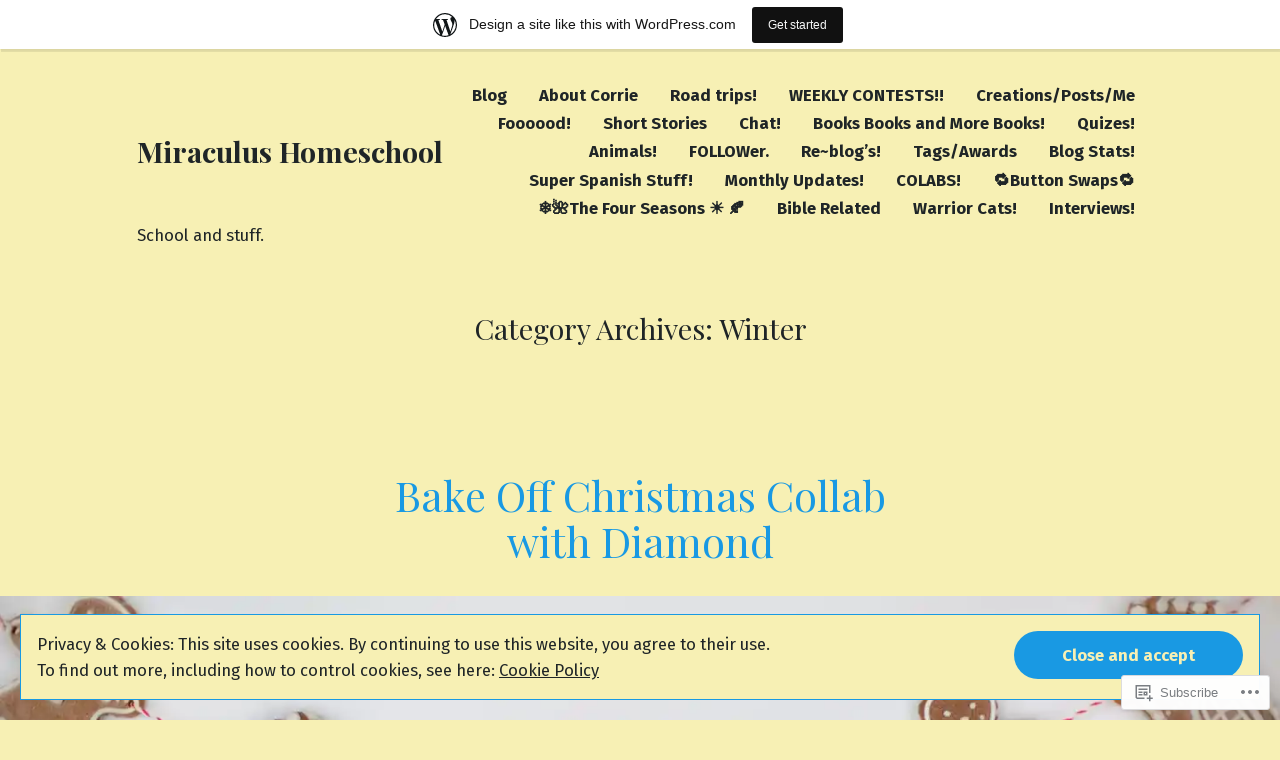

--- FILE ---
content_type: text/html; charset=UTF-8
request_url: https://miraculushomeschool.wordpress.com/category/winter/
body_size: 28453
content:
<!doctype html>
<html lang="en">
<head>
	<meta charset="UTF-8" />
	<meta name="viewport" content="width=device-width, initial-scale=1" />
	<link rel="profile" href="https://gmpg.org/xfn/11" />
	<title>Winter &#8211; Miraculus Homeschool</title>
<meta name='robots' content='max-image-preview:large' />
<link rel='dns-prefetch' href='//s0.wp.com' />
<link rel='dns-prefetch' href='//fonts-api.wp.com' />
<link rel='dns-prefetch' href='//af.pubmine.com' />
<link rel="alternate" type="application/rss+xml" title="Miraculus Homeschool &raquo; Feed" href="https://miraculushomeschool.wordpress.com/feed/" />
<link rel="alternate" type="application/rss+xml" title="Miraculus Homeschool &raquo; Comments Feed" href="https://miraculushomeschool.wordpress.com/comments/feed/" />
<link rel="alternate" type="application/rss+xml" title="Miraculus Homeschool &raquo; Winter Category Feed" href="https://miraculushomeschool.wordpress.com/category/winter/feed/" />
	<script type="text/javascript">
		/* <![CDATA[ */
		function addLoadEvent(func) {
			var oldonload = window.onload;
			if (typeof window.onload != 'function') {
				window.onload = func;
			} else {
				window.onload = function () {
					oldonload();
					func();
				}
			}
		}
		/* ]]> */
	</script>
	<link crossorigin='anonymous' rel='stylesheet' id='all-css-0-1' href='/_static/??/wp-content/mu-plugins/widgets/eu-cookie-law/templates/style.css,/wp-content/blog-plugins/marketing-bar/css/marketing-bar.css?m=1761640963j&cssminify=yes' type='text/css' media='all' />
<style id='wp-emoji-styles-inline-css'>

	img.wp-smiley, img.emoji {
		display: inline !important;
		border: none !important;
		box-shadow: none !important;
		height: 1em !important;
		width: 1em !important;
		margin: 0 0.07em !important;
		vertical-align: -0.1em !important;
		background: none !important;
		padding: 0 !important;
	}
/*# sourceURL=wp-emoji-styles-inline-css */
</style>
<link crossorigin='anonymous' rel='stylesheet' id='all-css-2-1' href='/wp-content/plugins/gutenberg-core/v22.4.2/build/styles/block-library/style.min.css?m=1769608164i&cssminify=yes' type='text/css' media='all' />
<style id='wp-block-library-inline-css'>
.has-text-align-justify {
	text-align:justify;
}
.has-text-align-justify{text-align:justify;}

/*# sourceURL=wp-block-library-inline-css */
</style><style id='wp-block-calendar-inline-css'>
.wp-block-calendar{text-align:center}.wp-block-calendar td,.wp-block-calendar th{border:1px solid;padding:.25em}.wp-block-calendar th{font-weight:400}.wp-block-calendar caption{background-color:inherit}.wp-block-calendar table{border-collapse:collapse;width:100%}.wp-block-calendar table.has-background th{background-color:inherit}.wp-block-calendar table.has-text-color th{color:inherit}.wp-block-calendar :where(table:not(.has-text-color)){color:#40464d}.wp-block-calendar :where(table:not(.has-text-color)) td,.wp-block-calendar :where(table:not(.has-text-color)) th{border-color:#ddd}:where(.wp-block-calendar table:not(.has-background) th){background:#ddd}
/*# sourceURL=https://s0.wp.com/wp-content/plugins/gutenberg-core/v22.4.2/build/styles/block-library/calendar/style.min.css */
</style>
<style id='wp-block-heading-inline-css'>
h1:where(.wp-block-heading).has-background,h2:where(.wp-block-heading).has-background,h3:where(.wp-block-heading).has-background,h4:where(.wp-block-heading).has-background,h5:where(.wp-block-heading).has-background,h6:where(.wp-block-heading).has-background{padding:1.25em 2.375em}h1.has-text-align-left[style*=writing-mode]:where([style*=vertical-lr]),h1.has-text-align-right[style*=writing-mode]:where([style*=vertical-rl]),h2.has-text-align-left[style*=writing-mode]:where([style*=vertical-lr]),h2.has-text-align-right[style*=writing-mode]:where([style*=vertical-rl]),h3.has-text-align-left[style*=writing-mode]:where([style*=vertical-lr]),h3.has-text-align-right[style*=writing-mode]:where([style*=vertical-rl]),h4.has-text-align-left[style*=writing-mode]:where([style*=vertical-lr]),h4.has-text-align-right[style*=writing-mode]:where([style*=vertical-rl]),h5.has-text-align-left[style*=writing-mode]:where([style*=vertical-lr]),h5.has-text-align-right[style*=writing-mode]:where([style*=vertical-rl]),h6.has-text-align-left[style*=writing-mode]:where([style*=vertical-lr]),h6.has-text-align-right[style*=writing-mode]:where([style*=vertical-rl]){rotate:180deg}
/*# sourceURL=https://s0.wp.com/wp-content/plugins/gutenberg-core/v22.4.2/build/styles/block-library/heading/style.min.css */
</style>
<style id='wp-block-list-inline-css'>
ol,ul{box-sizing:border-box}:root :where(.wp-block-list.has-background){padding:1.25em 2.375em}
/*# sourceURL=https://s0.wp.com/wp-content/plugins/gutenberg-core/v22.4.2/build/styles/block-library/list/style.min.css */
</style>
<style id='wp-block-paragraph-inline-css'>
.is-small-text{font-size:.875em}.is-regular-text{font-size:1em}.is-large-text{font-size:2.25em}.is-larger-text{font-size:3em}.has-drop-cap:not(:focus):first-letter{float:left;font-size:8.4em;font-style:normal;font-weight:100;line-height:.68;margin:.05em .1em 0 0;text-transform:uppercase}body.rtl .has-drop-cap:not(:focus):first-letter{float:none;margin-left:.1em}p.has-drop-cap.has-background{overflow:hidden}:root :where(p.has-background){padding:1.25em 2.375em}:where(p.has-text-color:not(.has-link-color)) a{color:inherit}p.has-text-align-left[style*="writing-mode:vertical-lr"],p.has-text-align-right[style*="writing-mode:vertical-rl"]{rotate:180deg}
/*# sourceURL=https://s0.wp.com/wp-content/plugins/gutenberg-core/v22.4.2/build/styles/block-library/paragraph/style.min.css */
</style>
<style id='wp-block-search-inline-css'>
.wp-block-search__button{margin-left:10px;word-break:normal}.wp-block-search__button.has-icon{line-height:0}.wp-block-search__button svg{fill:currentColor;height:1.25em;min-height:24px;min-width:24px;vertical-align:text-bottom;width:1.25em}:where(.wp-block-search__button){border:1px solid #ccc;padding:6px 10px}.wp-block-search__inside-wrapper{display:flex;flex:auto;flex-wrap:nowrap;max-width:100%}.wp-block-search__label{width:100%}.wp-block-search.wp-block-search__button-only .wp-block-search__button{box-sizing:border-box;display:flex;flex-shrink:0;justify-content:center;margin-left:0;max-width:100%}.wp-block-search.wp-block-search__button-only .wp-block-search__inside-wrapper{min-width:0!important;transition-property:width}.wp-block-search.wp-block-search__button-only .wp-block-search__input{flex-basis:100%;transition-duration:.3s}.wp-block-search.wp-block-search__button-only.wp-block-search__searchfield-hidden,.wp-block-search.wp-block-search__button-only.wp-block-search__searchfield-hidden .wp-block-search__inside-wrapper{overflow:hidden}.wp-block-search.wp-block-search__button-only.wp-block-search__searchfield-hidden .wp-block-search__input{border-left-width:0!important;border-right-width:0!important;flex-basis:0;flex-grow:0;margin:0;min-width:0!important;padding-left:0!important;padding-right:0!important;width:0!important}:where(.wp-block-search__input){appearance:none;border:1px solid #949494;flex-grow:1;font-family:inherit;font-size:inherit;font-style:inherit;font-weight:inherit;letter-spacing:inherit;line-height:inherit;margin-left:0;margin-right:0;min-width:3rem;padding:8px;text-decoration:unset!important;text-transform:inherit}:where(.wp-block-search__button-inside .wp-block-search__inside-wrapper){background-color:#fff;border:1px solid #949494;box-sizing:border-box;padding:4px}:where(.wp-block-search__button-inside .wp-block-search__inside-wrapper) .wp-block-search__input{border:none;border-radius:0;padding:0 4px}:where(.wp-block-search__button-inside .wp-block-search__inside-wrapper) .wp-block-search__input:focus{outline:none}:where(.wp-block-search__button-inside .wp-block-search__inside-wrapper) :where(.wp-block-search__button){padding:4px 8px}.wp-block-search.aligncenter .wp-block-search__inside-wrapper{margin:auto}.wp-block[data-align=right] .wp-block-search.wp-block-search__button-only .wp-block-search__inside-wrapper{float:right}
/*# sourceURL=https://s0.wp.com/wp-content/plugins/gutenberg-core/v22.4.2/build/styles/block-library/search/style.min.css */
</style>
<style id='wp-block-search-theme-inline-css'>
.wp-block-search .wp-block-search__label{font-weight:700}.wp-block-search__button{border:1px solid #ccc;padding:.375em .625em}
/*# sourceURL=https://s0.wp.com/wp-content/plugins/gutenberg-core/v22.4.2/build/styles/block-library/search/theme.min.css */
</style>
<style id='global-styles-inline-css'>
:root{--wp--preset--aspect-ratio--square: 1;--wp--preset--aspect-ratio--4-3: 4/3;--wp--preset--aspect-ratio--3-4: 3/4;--wp--preset--aspect-ratio--3-2: 3/2;--wp--preset--aspect-ratio--2-3: 2/3;--wp--preset--aspect-ratio--16-9: 16/9;--wp--preset--aspect-ratio--9-16: 9/16;--wp--preset--color--black: #000000;--wp--preset--color--cyan-bluish-gray: #abb8c3;--wp--preset--color--white: #ffffff;--wp--preset--color--pale-pink: #f78da7;--wp--preset--color--vivid-red: #cf2e2e;--wp--preset--color--luminous-vivid-orange: #ff6900;--wp--preset--color--luminous-vivid-amber: #fcb900;--wp--preset--color--light-green-cyan: #7bdcb5;--wp--preset--color--vivid-green-cyan: #00d084;--wp--preset--color--pale-cyan-blue: #8ed1fc;--wp--preset--color--vivid-cyan-blue: #0693e3;--wp--preset--color--vivid-purple: #9b51e0;--wp--preset--color--primary: #1999e3;--wp--preset--color--secondary: #8000ff;--wp--preset--color--background: #f7f0b4;--wp--preset--color--foreground: #1f2527;--wp--preset--color--foreground-light: #1f2527;--wp--preset--color--foreground-dark: #1f2527;--wp--preset--gradient--vivid-cyan-blue-to-vivid-purple: linear-gradient(135deg,rgb(6,147,227) 0%,rgb(155,81,224) 100%);--wp--preset--gradient--light-green-cyan-to-vivid-green-cyan: linear-gradient(135deg,rgb(122,220,180) 0%,rgb(0,208,130) 100%);--wp--preset--gradient--luminous-vivid-amber-to-luminous-vivid-orange: linear-gradient(135deg,rgb(252,185,0) 0%,rgb(255,105,0) 100%);--wp--preset--gradient--luminous-vivid-orange-to-vivid-red: linear-gradient(135deg,rgb(255,105,0) 0%,rgb(207,46,46) 100%);--wp--preset--gradient--very-light-gray-to-cyan-bluish-gray: linear-gradient(135deg,rgb(238,238,238) 0%,rgb(169,184,195) 100%);--wp--preset--gradient--cool-to-warm-spectrum: linear-gradient(135deg,rgb(74,234,220) 0%,rgb(151,120,209) 20%,rgb(207,42,186) 40%,rgb(238,44,130) 60%,rgb(251,105,98) 80%,rgb(254,248,76) 100%);--wp--preset--gradient--blush-light-purple: linear-gradient(135deg,rgb(255,206,236) 0%,rgb(152,150,240) 100%);--wp--preset--gradient--blush-bordeaux: linear-gradient(135deg,rgb(254,205,165) 0%,rgb(254,45,45) 50%,rgb(107,0,62) 100%);--wp--preset--gradient--luminous-dusk: linear-gradient(135deg,rgb(255,203,112) 0%,rgb(199,81,192) 50%,rgb(65,88,208) 100%);--wp--preset--gradient--pale-ocean: linear-gradient(135deg,rgb(255,245,203) 0%,rgb(182,227,212) 50%,rgb(51,167,181) 100%);--wp--preset--gradient--electric-grass: linear-gradient(135deg,rgb(202,248,128) 0%,rgb(113,206,126) 100%);--wp--preset--gradient--midnight: linear-gradient(135deg,rgb(2,3,129) 0%,rgb(40,116,252) 100%);--wp--preset--font-size--small: 16.6667px;--wp--preset--font-size--medium: 20px;--wp--preset--font-size--large: 28.8px;--wp--preset--font-size--x-large: 42px;--wp--preset--font-size--normal: 20px;--wp--preset--font-size--huge: 34.5667px;--wp--preset--font-family--albert-sans: 'Albert Sans', sans-serif;--wp--preset--font-family--alegreya: Alegreya, serif;--wp--preset--font-family--arvo: Arvo, serif;--wp--preset--font-family--bodoni-moda: 'Bodoni Moda', serif;--wp--preset--font-family--bricolage-grotesque: 'Bricolage Grotesque', sans-serif;--wp--preset--font-family--cabin: Cabin, sans-serif;--wp--preset--font-family--chivo: Chivo, sans-serif;--wp--preset--font-family--commissioner: Commissioner, sans-serif;--wp--preset--font-family--cormorant: Cormorant, serif;--wp--preset--font-family--courier-prime: 'Courier Prime', monospace;--wp--preset--font-family--crimson-pro: 'Crimson Pro', serif;--wp--preset--font-family--dm-mono: 'DM Mono', monospace;--wp--preset--font-family--dm-sans: 'DM Sans', sans-serif;--wp--preset--font-family--dm-serif-display: 'DM Serif Display', serif;--wp--preset--font-family--domine: Domine, serif;--wp--preset--font-family--eb-garamond: 'EB Garamond', serif;--wp--preset--font-family--epilogue: Epilogue, sans-serif;--wp--preset--font-family--fahkwang: Fahkwang, sans-serif;--wp--preset--font-family--figtree: Figtree, sans-serif;--wp--preset--font-family--fira-sans: 'Fira Sans', sans-serif;--wp--preset--font-family--fjalla-one: 'Fjalla One', sans-serif;--wp--preset--font-family--fraunces: Fraunces, serif;--wp--preset--font-family--gabarito: Gabarito, system-ui;--wp--preset--font-family--ibm-plex-mono: 'IBM Plex Mono', monospace;--wp--preset--font-family--ibm-plex-sans: 'IBM Plex Sans', sans-serif;--wp--preset--font-family--ibarra-real-nova: 'Ibarra Real Nova', serif;--wp--preset--font-family--instrument-serif: 'Instrument Serif', serif;--wp--preset--font-family--inter: Inter, sans-serif;--wp--preset--font-family--josefin-sans: 'Josefin Sans', sans-serif;--wp--preset--font-family--jost: Jost, sans-serif;--wp--preset--font-family--libre-baskerville: 'Libre Baskerville', serif;--wp--preset--font-family--libre-franklin: 'Libre Franklin', sans-serif;--wp--preset--font-family--literata: Literata, serif;--wp--preset--font-family--lora: Lora, serif;--wp--preset--font-family--merriweather: Merriweather, serif;--wp--preset--font-family--montserrat: Montserrat, sans-serif;--wp--preset--font-family--newsreader: Newsreader, serif;--wp--preset--font-family--noto-sans-mono: 'Noto Sans Mono', sans-serif;--wp--preset--font-family--nunito: Nunito, sans-serif;--wp--preset--font-family--open-sans: 'Open Sans', sans-serif;--wp--preset--font-family--overpass: Overpass, sans-serif;--wp--preset--font-family--pt-serif: 'PT Serif', serif;--wp--preset--font-family--petrona: Petrona, serif;--wp--preset--font-family--piazzolla: Piazzolla, serif;--wp--preset--font-family--playfair-display: 'Playfair Display', serif;--wp--preset--font-family--plus-jakarta-sans: 'Plus Jakarta Sans', sans-serif;--wp--preset--font-family--poppins: Poppins, sans-serif;--wp--preset--font-family--raleway: Raleway, sans-serif;--wp--preset--font-family--roboto: Roboto, sans-serif;--wp--preset--font-family--roboto-slab: 'Roboto Slab', serif;--wp--preset--font-family--rubik: Rubik, sans-serif;--wp--preset--font-family--rufina: Rufina, serif;--wp--preset--font-family--sora: Sora, sans-serif;--wp--preset--font-family--source-sans-3: 'Source Sans 3', sans-serif;--wp--preset--font-family--source-serif-4: 'Source Serif 4', serif;--wp--preset--font-family--space-mono: 'Space Mono', monospace;--wp--preset--font-family--syne: Syne, sans-serif;--wp--preset--font-family--texturina: Texturina, serif;--wp--preset--font-family--urbanist: Urbanist, sans-serif;--wp--preset--font-family--work-sans: 'Work Sans', sans-serif;--wp--preset--spacing--20: 0.44rem;--wp--preset--spacing--30: 0.67rem;--wp--preset--spacing--40: 1rem;--wp--preset--spacing--50: 1.5rem;--wp--preset--spacing--60: 2.25rem;--wp--preset--spacing--70: 3.38rem;--wp--preset--spacing--80: 5.06rem;--wp--preset--shadow--natural: 6px 6px 9px rgba(0, 0, 0, 0.2);--wp--preset--shadow--deep: 12px 12px 50px rgba(0, 0, 0, 0.4);--wp--preset--shadow--sharp: 6px 6px 0px rgba(0, 0, 0, 0.2);--wp--preset--shadow--outlined: 6px 6px 0px -3px rgb(255, 255, 255), 6px 6px rgb(0, 0, 0);--wp--preset--shadow--crisp: 6px 6px 0px rgb(0, 0, 0);}:where(body) { margin: 0; }:where(.wp-site-blocks) > * { margin-block-start: 24px; margin-block-end: 0; }:where(.wp-site-blocks) > :first-child { margin-block-start: 0; }:where(.wp-site-blocks) > :last-child { margin-block-end: 0; }:root { --wp--style--block-gap: 24px; }:root :where(.is-layout-flow) > :first-child{margin-block-start: 0;}:root :where(.is-layout-flow) > :last-child{margin-block-end: 0;}:root :where(.is-layout-flow) > *{margin-block-start: 24px;margin-block-end: 0;}:root :where(.is-layout-constrained) > :first-child{margin-block-start: 0;}:root :where(.is-layout-constrained) > :last-child{margin-block-end: 0;}:root :where(.is-layout-constrained) > *{margin-block-start: 24px;margin-block-end: 0;}:root :where(.is-layout-flex){gap: 24px;}:root :where(.is-layout-grid){gap: 24px;}body .is-layout-flex{display: flex;}.is-layout-flex{flex-wrap: wrap;align-items: center;}.is-layout-flex > :is(*, div){margin: 0;}body .is-layout-grid{display: grid;}.is-layout-grid > :is(*, div){margin: 0;}body{padding-top: 0px;padding-right: 0px;padding-bottom: 0px;padding-left: 0px;}:root :where(.wp-element-button, .wp-block-button__link){background-color: #32373c;border-width: 0;color: #fff;font-family: inherit;font-size: inherit;font-style: inherit;font-weight: inherit;letter-spacing: inherit;line-height: inherit;padding-top: calc(0.667em + 2px);padding-right: calc(1.333em + 2px);padding-bottom: calc(0.667em + 2px);padding-left: calc(1.333em + 2px);text-decoration: none;text-transform: inherit;}.has-black-color{color: var(--wp--preset--color--black) !important;}.has-cyan-bluish-gray-color{color: var(--wp--preset--color--cyan-bluish-gray) !important;}.has-white-color{color: var(--wp--preset--color--white) !important;}.has-pale-pink-color{color: var(--wp--preset--color--pale-pink) !important;}.has-vivid-red-color{color: var(--wp--preset--color--vivid-red) !important;}.has-luminous-vivid-orange-color{color: var(--wp--preset--color--luminous-vivid-orange) !important;}.has-luminous-vivid-amber-color{color: var(--wp--preset--color--luminous-vivid-amber) !important;}.has-light-green-cyan-color{color: var(--wp--preset--color--light-green-cyan) !important;}.has-vivid-green-cyan-color{color: var(--wp--preset--color--vivid-green-cyan) !important;}.has-pale-cyan-blue-color{color: var(--wp--preset--color--pale-cyan-blue) !important;}.has-vivid-cyan-blue-color{color: var(--wp--preset--color--vivid-cyan-blue) !important;}.has-vivid-purple-color{color: var(--wp--preset--color--vivid-purple) !important;}.has-primary-color{color: var(--wp--preset--color--primary) !important;}.has-secondary-color{color: var(--wp--preset--color--secondary) !important;}.has-background-color{color: var(--wp--preset--color--background) !important;}.has-foreground-color{color: var(--wp--preset--color--foreground) !important;}.has-foreground-light-color{color: var(--wp--preset--color--foreground-light) !important;}.has-foreground-dark-color{color: var(--wp--preset--color--foreground-dark) !important;}.has-black-background-color{background-color: var(--wp--preset--color--black) !important;}.has-cyan-bluish-gray-background-color{background-color: var(--wp--preset--color--cyan-bluish-gray) !important;}.has-white-background-color{background-color: var(--wp--preset--color--white) !important;}.has-pale-pink-background-color{background-color: var(--wp--preset--color--pale-pink) !important;}.has-vivid-red-background-color{background-color: var(--wp--preset--color--vivid-red) !important;}.has-luminous-vivid-orange-background-color{background-color: var(--wp--preset--color--luminous-vivid-orange) !important;}.has-luminous-vivid-amber-background-color{background-color: var(--wp--preset--color--luminous-vivid-amber) !important;}.has-light-green-cyan-background-color{background-color: var(--wp--preset--color--light-green-cyan) !important;}.has-vivid-green-cyan-background-color{background-color: var(--wp--preset--color--vivid-green-cyan) !important;}.has-pale-cyan-blue-background-color{background-color: var(--wp--preset--color--pale-cyan-blue) !important;}.has-vivid-cyan-blue-background-color{background-color: var(--wp--preset--color--vivid-cyan-blue) !important;}.has-vivid-purple-background-color{background-color: var(--wp--preset--color--vivid-purple) !important;}.has-primary-background-color{background-color: var(--wp--preset--color--primary) !important;}.has-secondary-background-color{background-color: var(--wp--preset--color--secondary) !important;}.has-background-background-color{background-color: var(--wp--preset--color--background) !important;}.has-foreground-background-color{background-color: var(--wp--preset--color--foreground) !important;}.has-foreground-light-background-color{background-color: var(--wp--preset--color--foreground-light) !important;}.has-foreground-dark-background-color{background-color: var(--wp--preset--color--foreground-dark) !important;}.has-black-border-color{border-color: var(--wp--preset--color--black) !important;}.has-cyan-bluish-gray-border-color{border-color: var(--wp--preset--color--cyan-bluish-gray) !important;}.has-white-border-color{border-color: var(--wp--preset--color--white) !important;}.has-pale-pink-border-color{border-color: var(--wp--preset--color--pale-pink) !important;}.has-vivid-red-border-color{border-color: var(--wp--preset--color--vivid-red) !important;}.has-luminous-vivid-orange-border-color{border-color: var(--wp--preset--color--luminous-vivid-orange) !important;}.has-luminous-vivid-amber-border-color{border-color: var(--wp--preset--color--luminous-vivid-amber) !important;}.has-light-green-cyan-border-color{border-color: var(--wp--preset--color--light-green-cyan) !important;}.has-vivid-green-cyan-border-color{border-color: var(--wp--preset--color--vivid-green-cyan) !important;}.has-pale-cyan-blue-border-color{border-color: var(--wp--preset--color--pale-cyan-blue) !important;}.has-vivid-cyan-blue-border-color{border-color: var(--wp--preset--color--vivid-cyan-blue) !important;}.has-vivid-purple-border-color{border-color: var(--wp--preset--color--vivid-purple) !important;}.has-primary-border-color{border-color: var(--wp--preset--color--primary) !important;}.has-secondary-border-color{border-color: var(--wp--preset--color--secondary) !important;}.has-background-border-color{border-color: var(--wp--preset--color--background) !important;}.has-foreground-border-color{border-color: var(--wp--preset--color--foreground) !important;}.has-foreground-light-border-color{border-color: var(--wp--preset--color--foreground-light) !important;}.has-foreground-dark-border-color{border-color: var(--wp--preset--color--foreground-dark) !important;}.has-vivid-cyan-blue-to-vivid-purple-gradient-background{background: var(--wp--preset--gradient--vivid-cyan-blue-to-vivid-purple) !important;}.has-light-green-cyan-to-vivid-green-cyan-gradient-background{background: var(--wp--preset--gradient--light-green-cyan-to-vivid-green-cyan) !important;}.has-luminous-vivid-amber-to-luminous-vivid-orange-gradient-background{background: var(--wp--preset--gradient--luminous-vivid-amber-to-luminous-vivid-orange) !important;}.has-luminous-vivid-orange-to-vivid-red-gradient-background{background: var(--wp--preset--gradient--luminous-vivid-orange-to-vivid-red) !important;}.has-very-light-gray-to-cyan-bluish-gray-gradient-background{background: var(--wp--preset--gradient--very-light-gray-to-cyan-bluish-gray) !important;}.has-cool-to-warm-spectrum-gradient-background{background: var(--wp--preset--gradient--cool-to-warm-spectrum) !important;}.has-blush-light-purple-gradient-background{background: var(--wp--preset--gradient--blush-light-purple) !important;}.has-blush-bordeaux-gradient-background{background: var(--wp--preset--gradient--blush-bordeaux) !important;}.has-luminous-dusk-gradient-background{background: var(--wp--preset--gradient--luminous-dusk) !important;}.has-pale-ocean-gradient-background{background: var(--wp--preset--gradient--pale-ocean) !important;}.has-electric-grass-gradient-background{background: var(--wp--preset--gradient--electric-grass) !important;}.has-midnight-gradient-background{background: var(--wp--preset--gradient--midnight) !important;}.has-small-font-size{font-size: var(--wp--preset--font-size--small) !important;}.has-medium-font-size{font-size: var(--wp--preset--font-size--medium) !important;}.has-large-font-size{font-size: var(--wp--preset--font-size--large) !important;}.has-x-large-font-size{font-size: var(--wp--preset--font-size--x-large) !important;}.has-normal-font-size{font-size: var(--wp--preset--font-size--normal) !important;}.has-huge-font-size{font-size: var(--wp--preset--font-size--huge) !important;}.has-albert-sans-font-family{font-family: var(--wp--preset--font-family--albert-sans) !important;}.has-alegreya-font-family{font-family: var(--wp--preset--font-family--alegreya) !important;}.has-arvo-font-family{font-family: var(--wp--preset--font-family--arvo) !important;}.has-bodoni-moda-font-family{font-family: var(--wp--preset--font-family--bodoni-moda) !important;}.has-bricolage-grotesque-font-family{font-family: var(--wp--preset--font-family--bricolage-grotesque) !important;}.has-cabin-font-family{font-family: var(--wp--preset--font-family--cabin) !important;}.has-chivo-font-family{font-family: var(--wp--preset--font-family--chivo) !important;}.has-commissioner-font-family{font-family: var(--wp--preset--font-family--commissioner) !important;}.has-cormorant-font-family{font-family: var(--wp--preset--font-family--cormorant) !important;}.has-courier-prime-font-family{font-family: var(--wp--preset--font-family--courier-prime) !important;}.has-crimson-pro-font-family{font-family: var(--wp--preset--font-family--crimson-pro) !important;}.has-dm-mono-font-family{font-family: var(--wp--preset--font-family--dm-mono) !important;}.has-dm-sans-font-family{font-family: var(--wp--preset--font-family--dm-sans) !important;}.has-dm-serif-display-font-family{font-family: var(--wp--preset--font-family--dm-serif-display) !important;}.has-domine-font-family{font-family: var(--wp--preset--font-family--domine) !important;}.has-eb-garamond-font-family{font-family: var(--wp--preset--font-family--eb-garamond) !important;}.has-epilogue-font-family{font-family: var(--wp--preset--font-family--epilogue) !important;}.has-fahkwang-font-family{font-family: var(--wp--preset--font-family--fahkwang) !important;}.has-figtree-font-family{font-family: var(--wp--preset--font-family--figtree) !important;}.has-fira-sans-font-family{font-family: var(--wp--preset--font-family--fira-sans) !important;}.has-fjalla-one-font-family{font-family: var(--wp--preset--font-family--fjalla-one) !important;}.has-fraunces-font-family{font-family: var(--wp--preset--font-family--fraunces) !important;}.has-gabarito-font-family{font-family: var(--wp--preset--font-family--gabarito) !important;}.has-ibm-plex-mono-font-family{font-family: var(--wp--preset--font-family--ibm-plex-mono) !important;}.has-ibm-plex-sans-font-family{font-family: var(--wp--preset--font-family--ibm-plex-sans) !important;}.has-ibarra-real-nova-font-family{font-family: var(--wp--preset--font-family--ibarra-real-nova) !important;}.has-instrument-serif-font-family{font-family: var(--wp--preset--font-family--instrument-serif) !important;}.has-inter-font-family{font-family: var(--wp--preset--font-family--inter) !important;}.has-josefin-sans-font-family{font-family: var(--wp--preset--font-family--josefin-sans) !important;}.has-jost-font-family{font-family: var(--wp--preset--font-family--jost) !important;}.has-libre-baskerville-font-family{font-family: var(--wp--preset--font-family--libre-baskerville) !important;}.has-libre-franklin-font-family{font-family: var(--wp--preset--font-family--libre-franklin) !important;}.has-literata-font-family{font-family: var(--wp--preset--font-family--literata) !important;}.has-lora-font-family{font-family: var(--wp--preset--font-family--lora) !important;}.has-merriweather-font-family{font-family: var(--wp--preset--font-family--merriweather) !important;}.has-montserrat-font-family{font-family: var(--wp--preset--font-family--montserrat) !important;}.has-newsreader-font-family{font-family: var(--wp--preset--font-family--newsreader) !important;}.has-noto-sans-mono-font-family{font-family: var(--wp--preset--font-family--noto-sans-mono) !important;}.has-nunito-font-family{font-family: var(--wp--preset--font-family--nunito) !important;}.has-open-sans-font-family{font-family: var(--wp--preset--font-family--open-sans) !important;}.has-overpass-font-family{font-family: var(--wp--preset--font-family--overpass) !important;}.has-pt-serif-font-family{font-family: var(--wp--preset--font-family--pt-serif) !important;}.has-petrona-font-family{font-family: var(--wp--preset--font-family--petrona) !important;}.has-piazzolla-font-family{font-family: var(--wp--preset--font-family--piazzolla) !important;}.has-playfair-display-font-family{font-family: var(--wp--preset--font-family--playfair-display) !important;}.has-plus-jakarta-sans-font-family{font-family: var(--wp--preset--font-family--plus-jakarta-sans) !important;}.has-poppins-font-family{font-family: var(--wp--preset--font-family--poppins) !important;}.has-raleway-font-family{font-family: var(--wp--preset--font-family--raleway) !important;}.has-roboto-font-family{font-family: var(--wp--preset--font-family--roboto) !important;}.has-roboto-slab-font-family{font-family: var(--wp--preset--font-family--roboto-slab) !important;}.has-rubik-font-family{font-family: var(--wp--preset--font-family--rubik) !important;}.has-rufina-font-family{font-family: var(--wp--preset--font-family--rufina) !important;}.has-sora-font-family{font-family: var(--wp--preset--font-family--sora) !important;}.has-source-sans-3-font-family{font-family: var(--wp--preset--font-family--source-sans-3) !important;}.has-source-serif-4-font-family{font-family: var(--wp--preset--font-family--source-serif-4) !important;}.has-space-mono-font-family{font-family: var(--wp--preset--font-family--space-mono) !important;}.has-syne-font-family{font-family: var(--wp--preset--font-family--syne) !important;}.has-texturina-font-family{font-family: var(--wp--preset--font-family--texturina) !important;}.has-urbanist-font-family{font-family: var(--wp--preset--font-family--urbanist) !important;}.has-work-sans-font-family{font-family: var(--wp--preset--font-family--work-sans) !important;}
/*# sourceURL=global-styles-inline-css */
</style>

<style id='classic-theme-styles-inline-css'>
.wp-block-button__link{background-color:#32373c;border-radius:9999px;box-shadow:none;color:#fff;font-size:1.125em;padding:calc(.667em + 2px) calc(1.333em + 2px);text-decoration:none}.wp-block-file__button{background:#32373c;color:#fff}.wp-block-accordion-heading{margin:0}.wp-block-accordion-heading__toggle{background-color:inherit!important;color:inherit!important}.wp-block-accordion-heading__toggle:not(:focus-visible){outline:none}.wp-block-accordion-heading__toggle:focus,.wp-block-accordion-heading__toggle:hover{background-color:inherit!important;border:none;box-shadow:none;color:inherit;padding:var(--wp--preset--spacing--20,1em) 0;text-decoration:none}.wp-block-accordion-heading__toggle:focus-visible{outline:auto;outline-offset:0}
/*# sourceURL=/wp-content/plugins/gutenberg-core/v22.4.2/build/styles/block-library/classic.min.css */
</style>
<link crossorigin='anonymous' rel='stylesheet' id='all-css-4-1' href='/_static/??-eJx9jEEOAiEQBD/kQECjeDC+ZWEnijIwYWA3/l72op689KFTVXplCCU3zE1z6reYRYfiUwlP0VYZpwxIJE4IFRd10HOU9iFA2iuhCiI7/ROiDt9WxfETT20jCOc4YUIa2D9t5eGA91xRBMZS7ATtPkTZvCtdzNEZt7f2fHq8Afl7R7w=&cssminify=yes' type='text/css' media='all' />
<link crossorigin='anonymous' rel='stylesheet' id='print-css-5-1' href='/wp-content/themes/pub/varia/print.css?m=1738187798i&cssminify=yes' type='text/css' media='print' />
<link crossorigin='anonymous' rel='stylesheet' id='all-css-6-1' href='/_static/??-eJx9jtsOwiAQRH9IXJsoxgfjtwDZUszCEi4l/XtpfKlR+zaTnDMZaFEYDgVDgTKhxwyxalA095TLQng0OR/gNzar5BS4YN6oaNGw/xJ8FZGqdaEvVp1NcrE47m1kIm57/MQzJqGr1vT3zwZPqIltjxY6tal7kkUWxEatnz6KGEm5tKoPfx+uUp5ul7Mcni+iI3NS&cssminify=yes' type='text/css' media='all' />
<link rel='stylesheet' id='alves-fonts-css' href='https://fonts-api.wp.com/css?family=Lora%3A400%2C700%2C400italic%2C700italic%7CKarla%3A400%2C700%2C400italic%2C700italic&#038;subset=latin%2Clatin-ext' media='all' />
<link crossorigin='anonymous' rel='stylesheet' id='all-css-8-1' href='/wp-content/themes/pub/alves/style.css?m=1766095461i&cssminify=yes' type='text/css' media='all' />
<style id='jetpack-global-styles-frontend-style-inline-css'>
@import url('https://fonts-api.wp.com/css?family=Fira Sans:thin,extralight,light,regular,medium,semibold,bold,italic,bolditalic,extrabold,black|Playfair Display:thin,extralight,light,regular,medium,semibold,bold,italic,bolditalic,extrabold,black|');:root { --font-headings: Playfair Display; --font-base: Fira Sans; --font-headings-default: -apple-system,BlinkMacSystemFont,"Segoe UI",Roboto,Oxygen-Sans,Ubuntu,Cantarell,"Helvetica Neue",sans-serif; --font-base-default: -apple-system,BlinkMacSystemFont,"Segoe UI",Roboto,Oxygen-Sans,Ubuntu,Cantarell,"Helvetica Neue",sans-serif;}
/*# sourceURL=jetpack-global-styles-frontend-style-inline-css */
</style>
<link crossorigin='anonymous' rel='stylesheet' id='all-css-10-1' href='/_static/??-eJyNjEEOgkAMRS9kbdAxwYXxLMAMpaYzJbZkrg8kLAwrd+8n7z+sMwxaPBVHn1JOhlNAEu07uQ5mF/wR8gKzLMTFsHKk5IabcjDQlyN0JYKw+T/fXpQMGEYV0Xqae+CdX014PENo29v9swJiAz5G&cssminify=yes' type='text/css' media='all' />
<script type="text/javascript" id="wpcom-actionbar-placeholder-js-extra">
/* <![CDATA[ */
var actionbardata = {"siteID":"189195082","postID":"0","siteURL":"https://miraculushomeschool.wordpress.com","xhrURL":"https://miraculushomeschool.wordpress.com/wp-admin/admin-ajax.php","nonce":"0d14b81b3d","isLoggedIn":"","statusMessage":"","subsEmailDefault":"instantly","proxyScriptUrl":"https://s0.wp.com/wp-content/js/wpcom-proxy-request.js?m=1513050504i&amp;ver=20211021","i18n":{"followedText":"New posts from this site will now appear in your \u003Ca href=\"https://wordpress.com/reader\"\u003EReader\u003C/a\u003E","foldBar":"Collapse this bar","unfoldBar":"Expand this bar","shortLinkCopied":"Shortlink copied to clipboard."}};
//# sourceURL=wpcom-actionbar-placeholder-js-extra
/* ]]> */
</script>
<script type="text/javascript" id="jetpack-mu-wpcom-settings-js-before">
/* <![CDATA[ */
var JETPACK_MU_WPCOM_SETTINGS = {"assetsUrl":"https://s0.wp.com/wp-content/mu-plugins/jetpack-mu-wpcom-plugin/sun/jetpack_vendor/automattic/jetpack-mu-wpcom/src/build/"};
//# sourceURL=jetpack-mu-wpcom-settings-js-before
/* ]]> */
</script>
<script crossorigin='anonymous' type='text/javascript'  src='/_static/??-eJx9jMEOwiAQRH/IdaMmRQ/Gb2kBCQTYDQul/r2tHjQx8TQzmXmDnUFTrjZXDIIlVuBCy2MfZIdfXWrAsTmfBaVNoovn6mlNd4qR+p9598bZKtv728LUEsPs7Q81RXIfjooZjYCOo4h98ToxzsdNIFMGZ7isF7d0PajTWQ2DuqjwBIN6TR8='></script>
<script type="text/javascript" id="rlt-proxy-js-after">
/* <![CDATA[ */
	rltInitialize( {"token":null,"iframeOrigins":["https:\/\/widgets.wp.com"]} );
//# sourceURL=rlt-proxy-js-after
/* ]]> */
</script>
<link rel="EditURI" type="application/rsd+xml" title="RSD" href="https://miraculushomeschool.wordpress.com/xmlrpc.php?rsd" />
<meta name="generator" content="WordPress.com" />

<!-- Jetpack Open Graph Tags -->
<meta property="og:type" content="website" />
<meta property="og:title" content="Winter &#8211; Miraculus Homeschool" />
<meta property="og:url" content="https://miraculushomeschool.wordpress.com/category/winter/" />
<meta property="og:site_name" content="Miraculus Homeschool" />
<meta property="og:image" content="https://miraculushomeschool.wordpress.com/wp-content/uploads/2022/06/miraculus-homeschool.jpg?w=200" />
<meta property="og:image:width" content="200" />
<meta property="og:image:height" content="200" />
<meta property="og:image:alt" content="" />
<meta property="og:locale" content="en_US" />
<meta property="fb:app_id" content="249643311490" />

<!-- End Jetpack Open Graph Tags -->
<link rel="search" type="application/opensearchdescription+xml" href="https://miraculushomeschool.wordpress.com/osd.xml" title="Miraculus Homeschool" />
<link rel="search" type="application/opensearchdescription+xml" href="https://s1.wp.com/opensearch.xml" title="WordPress.com" />
<meta name="description" content="Posts about Winter written by Corrie.S.P." />
<script type="text/javascript">
/* <![CDATA[ */
var wa_client = {}; wa_client.cmd = []; wa_client.config = { 'blog_id': 189195082, 'blog_language': 'en', 'is_wordads': false, 'hosting_type': 0, 'afp_account_id': null, 'afp_host_id': 5038568878849053, 'theme': 'pub/alves', '_': { 'title': 'Advertisement', 'privacy_settings': 'Privacy Settings' }, 'formats': [ 'belowpost', 'bottom_sticky', 'sidebar_sticky_right', 'sidebar', 'gutenberg_rectangle', 'gutenberg_leaderboard', 'gutenberg_mobile_leaderboard', 'gutenberg_skyscraper' ] };
/* ]]> */
</script>
		<script type="text/javascript">

			window.doNotSellCallback = function() {

				var linkElements = [
					'a[href="https://wordpress.com/?ref=footer_blog"]',
					'a[href="https://wordpress.com/?ref=footer_website"]',
					'a[href="https://wordpress.com/?ref=vertical_footer"]',
					'a[href^="https://wordpress.com/?ref=footer_segment_"]',
				].join(',');

				var dnsLink = document.createElement( 'a' );
				dnsLink.href = 'https://wordpress.com/advertising-program-optout/';
				dnsLink.classList.add( 'do-not-sell-link' );
				dnsLink.rel = 'nofollow';
				dnsLink.style.marginLeft = '0.5em';
				dnsLink.textContent = 'Do Not Sell or Share My Personal Information';

				var creditLinks = document.querySelectorAll( linkElements );

				if ( 0 === creditLinks.length ) {
					return false;
				}

				Array.prototype.forEach.call( creditLinks, function( el ) {
					el.insertAdjacentElement( 'afterend', dnsLink );
				});

				return true;
			};

		</script>
		<style type="text/css" id="custom-colors-css">	@media screen and (min-width: 560px) {
		.main-navigation > div > ul > li > .sub-menu > li:first-child > a {
			border-top: 1px solid;
		}
		.main-navigation > div > ul > li > .sub-menu > li > a {
			border-left: 1px solid;
			border-right: 1px solid;
		}
		.main-navigation > div > ul > li > .sub-menu > li:last-child > a {
			border-bottom: 1px solid;
		}
		.site-header .main-navigation > div > ul > li.current-menu-item > ul::before,
		.site-header .main-navigation > div > ul > li.focus > ul::before,
		.site-header .main-navigation > div > ul > li:hover > ul::before {
			border: none;
		}
	}
.screen-reader-text:focus,
			.site-header a:focus,
			.site-header a:hover,
			body,
			body .widget_eu_cookie_law_widget #eu-cookie-law,
			body .widget_eu_cookie_law_widget #eu-cookie-law.negative input.accept,
			.main-navigation > div > ul > li > .sub-menu,
			.site-header .main-navigation > div > ul > li .sub-menu a,
			.main-navigation > div > ul > li.current-menu-item li.current-menu-item > a,
			.mobile-nav-side .site-header #site-navigation.main-navigation .woocommerce-menu-container, 
			.mobile-nav-side .site-header #site-navigation.main-navigation > div { background-color: #f7f0b4;}
.a8c-posts-list-item__featured span,
			.a8c-posts-list__view-all,
			.a8c-posts-list__view-all:focus,
			.a8c-posts-list__view-all:hover,
			.has-focus.a8c-posts-list__view-all,
			.has-focus.button,
			.has-focus.wp-block-button__link,
			.has-focus.wp-block-file__button,
			.sticky-post,
			.button,
			.button:focus,
			.button:hover,
			button,
			button.has-focus,
			button:focus,
			button:hover,
			button[data-load-more-btn],
			.wp-block-button__link,
			.wp-block-button__link:focus,
			.wp-block-button__link:hover,
			.wp-block-file .wp-block-file__button,
			.wp-block-file a.wp-block-file__button:active,
			.wp-block-file a.wp-block-file__button:focus,
			.wp-block-file a.wp-block-file__button:hover,
			.wp-block-file a.wp-block-file__button:visited,
			.wp-block-file__button,
			.wp-block-file__button:focus,
			.wp-block-file__button:hover,
			.wp-block-search .wp-block-search__button,
			.wp-block-gallery .blocks-gallery-image figcaption,
			.wp-block-gallery .blocks-gallery-item figcaption,
			.wp-block-pullquote.is-style-solid-color,
			table.is-style-stripes tbody tr:nth-child(odd),
			.wp-block-table.is-style-stripes tbody tr:nth-child(odd),
			body .widget_eu_cookie_law_widget #eu-cookie-law input.accept,
			body .widget_eu_cookie_law_widget #eu-cookie-law input.accept:focus,
			body .widget_eu_cookie_law_widget #eu-cookie-law input.accept:hover,
			body .widget_eu_cookie_law_widget #eu-cookie-law input.has-focus.accept,
			body .widget_eu_cookie_law_widget #eu-cookie-law.negative,
			input.has-focus[type="submit"],
			input:focus[type="submit"],
			input:hover[type="submit"],
			input[type="submit"] { color: #f7f0b4;}
.site-header .main-navigation > div > ul > li:hover > ul::before,
			.site-header .main-navigation > div > ul > li.focus > ul::before,
			.site-header .main-navigation > div > ul > li.current-menu-item > ul::before { border-bottom-color: #f7f0b4;}
.has-primary-background-color[class],
			.has-secondary-background-color[class],
			.has-foreground-background-color[class],
			.has-foreground-light-background-color[class],
			.has-foreground-dark-background-color[class],
			.has-background-color[class],
			.has-background-dark-color[class],
			.has-background-light-color[class] { color: #f7f0b4;}
.has-background-background-color[class],
			.has-background-background-color.has-background-dim[class] { background-color: #f7f0b4;}
.has-background-dark-background-color[class],
			.has-background-dark-background-color.has-background-dim[class] { background-color: #F2E786;}
.has-background-light-background-color[class],
			.has-background-light-background-color.has-background-dim[class] { background-color: #FCF9E3;}
.main-navigation > div > ul > li > .sub-menu > li > a,
 			.main-navigation > div > ul > li > .sub-menu > li > a:first-child,
 			.main-navigation > div > ul > li > .sub-menu > li > a:last-child { border-color: #F2E786;}
.a8c-posts-list-item__featured span,
			.a8c-posts-list__view-all,
			.button,
			.sticky-post,
			.wp-block-button__link,
			.wp-block-file .wp-block-file__button,
			.wp-block-file__button,
			.wp-block-pullquote.is-style-solid-color,
			body .widget_eu_cookie_law_widget #eu-cookie-law input.accept,
			button,
			button[data-load-more-btn],
			.wp-block-search .wp-block-search__button,
			.wp-block-search .wp-block-search__button:focus,
			.wp-block-search .wp-block-search__button:hover,
			input[type="submit"] { background-color: #1999e3;}
.site-footer #footer-info-wrapper a:focus,
			.site-footer #footer-info-wrapper a:hover,
			.wp-block-button.is-style-outline .wp-block-button__link:not(.has-text-color),
			.wp-block-button.is-style-outline .wp-block-button__link:not(.has-text-color):active,
			.wp-block-button.is-style-outline.wp-block-button__link:not(.has-text-color),
			.wp-block-button.is-style-outline.wp-block-button__link:active:not(.has-text-color),
			.wp-block-newspack-blocks-homepage-articles article .entry-title a,
			a,
			hr.wp-block-separator.is-style-dots:before { color: #1999e3;}
.wp-block-code,
			body .widget_eu_cookie_law_widget #eu-cookie-law,
			input[type="color"],
			input[type="date"],
			input[type="datetime"],
			input[type="datetime-local"],
			input[type="email"],
			input[type="month"],
			input[type="number"],
			input[type="password"],
			input[type="range"],
			input[type="search"],
			input[type="tel"],
			input[type="text"],
			input[type="time"],
			input[type="url"],
			input[type="week"],
			.wp-block-search .wp-block-search__input:focus,
			select,
			textarea { border-color: #1999e3;}
.comment-list .children > li,
			.comment-list > li,
			.wp-block-pullquote { border-top-color: #1999e3;}
.wp-block-quote[style*="text-align: right"],
			.wp-block-quote[style*="text-align:right"] { border-right-color: #1999e3;}
.comment-list,
			.wp-block-pullquote,
			hr,
			hr.wp-block-separator { border-bottom-color: #1999e3;}
.wp-block-quote { border-left-color: #1999e3;}
.has-primary-background-color[class],
			.has-primary-background-color.has-background-dim[class] { background-color: #1999e3;}
.has-primary-color[class] { color: #1999e3;}
.comment-meta .comment-metadata,
			.entry-footer,
			.entry-meta,
			.has-background-background-color[class],
			.has-background-dark-background-color[class],
			.has-background-light-background-color[class],
			.has-foreground-color[class],
			.main-navigation,
			.main-navigation a,
			.main-navigation a:link,
			.main-navigation a:visited,
			.screen-reader-text:focus,
			.site-footer #footer-info-wrapper a,
			.site-title,
			.social-navigation a,
			.wp-block-code,
			.wp-block-code pre,
			.wp-block-pullquote,
			body,
			body .widget_eu_cookie_law_widget #eu-cookie-law,
			body .widget_eu_cookie_law_widget #eu-cookie-law.negative input.accept,
			.site-header .main-navigation > div > ul > li .sub-menu a,
			.a8c-posts-list__item .a8c-posts-list-item__meta,
			.entry-footer,
			.entry-meta,
			.footer-navigation .footer-menu,
			.has-foreground-light-color[class],
			.site-branding,
			.site-info,
			.wp-block-image figcaption,
			.wp-block-latest-comments .wp-block-latest-comments__comment-date,
			.wp-block-latest-posts .wp-block-latest-posts__post-date,
			.wp-block-newspack-blocks-homepage-articles article .cat-links,
			.wp-block-newspack-blocks-homepage-articles article .entry-meta,
			.wp-block-pullquote .wp-block-pullquote__citation,
			.wp-block-pullquote cite,
			.wp-block-pullquote footer,
			.wp-block-quote .wp-block-quote__citation,
			.wp-block-quote cite,
			.wp-block-quote footer,
			.wp-block-quote.is-large .wp-block-quote__citation,
			.wp-block-quote.is-large cite,
			.wp-block-quote.is-large footer,
			.wp-block-quote.is-style-large .wp-block-quote__citation,
			.wp-block-quote.is-style-large cite,
			.wp-block-quote.is-style-large footer,
			.wp-block-video figcaption,
			figcaption { color: #1f2527;}
.wp-block-search .wp-block-search__input { border-color: #1f2527;}
.wp-block-search .wp-block-search__input { border-color: rgba( 31, 37, 39, 0.8 );}
.wp-block-cover.has-background-dim,
			.wp-block-cover-image.has-background-dim,
			table.is-style-stripes tbody tr:nth-child(odd),
			.wp-block-table.is-style-stripes tbody tr:nth-child(odd),
			body .widget_eu_cookie_law_widget #eu-cookie-law.negative { background-color: #1f2527;}
.has-foreground-color[class] { color: #1f2527;}
.has-foreground-background-color[class],
			.has-foreground-background-color.has-background-dim[class] { background-color: #1f2527;}
.has-foreground-dark-color[class] { color: #090A0B;}
.has-foreground-dark-background-color[class],
			.has-foreground-dark-background-color.has-background-dim[class] { background-color: #090A0B;}
.has-foreground-light-color[class] { color: #4D5B60;}
.has-foreground-light-background-color[class],
			.has-foreground-light-background-color.has-background-dim[class] { background-color: #4D5B60;}
.a8c-posts-list__item .a8c-posts-list-item__meta a:active,
			.a8c-posts-list__item .a8c-posts-list-item__meta a:hover,
			.comment-meta .comment-metadata a:active,
			.comment-meta .comment-metadata a:hover,
			.entry-footer a:active,
			.entry-footer a:hover,
			.entry-meta a:active,
			.entry-meta a:hover,
			.footer-navigation .footer-menu a:hover,
			.main-navigation a:hover,
			.site-info a:hover,
			.site-title a:hover,
			.social-navigation a:hover,
			.wp-block-button.is-style-outline .wp-block-button__link.has-focus,
			.wp-block-button.is-style-outline .wp-block-button__link:focus,
			.wp-block-button.is-style-outline .wp-block-button__link:hover,
			.wp-block-button.is-style-outline.wp-block-button__link.has-focus,
			.wp-block-button.is-style-outline.wp-block-button__link:focus,
			.wp-block-button.is-style-outline.wp-block-button__link:hover,
			.wp-block-newspack-blocks-homepage-articles article .cat-links a:active,
			.wp-block-newspack-blocks-homepage-articles article .cat-links a:hover,
			.wp-block-newspack-blocks-homepage-articles article .entry-meta a:active,
			.wp-block-newspack-blocks-homepage-articles article .entry-meta a:hover,
			.wp-block-newspack-blocks-homepage-articles article .entry-title a:hover,
			a:hover { color: #8000ff;}
.a8c-posts-list__view-all:focus,
			.a8c-posts-list__view-all:hover,
			.button:focus,
			.button:hover,
			.has-focus.a8c-posts-list__view-all,
			.has-focus.button,
			.has-focus.wp-block-button__link,
			.has-focus.wp-block-file__button,
			.main-navigation #toggle:focus + #toggle-menu,
			.wp-block-button__link:focus,
			.wp-block-button__link:hover,
			.wp-block-file__button:focus,
			.wp-block-file__button:hover,
			body .widget_eu_cookie_law_widget #eu-cookie-law input.accept:focus,
			body .widget_eu_cookie_law_widget #eu-cookie-law input.accept:hover,
			body .widget_eu_cookie_law_widget #eu-cookie-law input.has-focus.accept,
			button.has-focus,
			button:focus,
			button:hover,
			input.has-focus[type="submit"],
			input:focus[type="submit"],
			input:hover[type="submit"],
			.main-navigation .button:focus,
			.main-navigation .button:hover,
			.main-navigation #toggle:focus + #toggle-menu,
			.has-secondary-background-color { background-color: #8000ff;}
input[type="color"]:focus,
			input[type="date"]:focus,
			input[type="datetime"]:focus,
			input[type="datetime-local"]:focus,
			input[type="email"]:focus,
			input[type="month"]:focus,
			input[type="number"]:focus,
			input[type="password"]:focus,
			input[type="range"]:focus,
			input[type="search"]:focus,
			input[type="tel"]:focus,
			input[type="text"]:focus,
			input[type="time"]:focus,
			input[type="url"]:focus,
			input[type="week"]:focus,
			textarea:focus { border-color: #8000ff;}
.entry-content a,
			.main-navigation > div > ul > li > a,
			.wp-block-newspack-blocks-homepage-articles article .entry-title a,
			a { text-decoration-color: #8000ff;}
.has-secondary-color[class] { color: #8000ff;}
.has-secondary-background-color[class],
			.has-secondary-background-color.has-background-dim[class] { background-color: #8000ff;}
</style>
<link rel="icon" href="https://miraculushomeschool.wordpress.com/wp-content/uploads/2022/06/miraculus-homeschool.jpg?w=32" sizes="32x32" />
<link rel="icon" href="https://miraculushomeschool.wordpress.com/wp-content/uploads/2022/06/miraculus-homeschool.jpg?w=192" sizes="192x192" />
<link rel="apple-touch-icon" href="https://miraculushomeschool.wordpress.com/wp-content/uploads/2022/06/miraculus-homeschool.jpg?w=180" />
<meta name="msapplication-TileImage" content="https://miraculushomeschool.wordpress.com/wp-content/uploads/2022/06/miraculus-homeschool.jpg?w=270" />
<script type="text/javascript">
	window.google_analytics_uacct = "UA-52447-2";
</script>

<script type="text/javascript">
	var _gaq = _gaq || [];
	_gaq.push(['_setAccount', 'UA-52447-2']);
	_gaq.push(['_gat._anonymizeIp']);
	_gaq.push(['_setDomainName', 'wordpress.com']);
	_gaq.push(['_initData']);
	_gaq.push(['_trackPageview']);

	(function() {
		var ga = document.createElement('script'); ga.type = 'text/javascript'; ga.async = true;
		ga.src = ('https:' == document.location.protocol ? 'https://ssl' : 'http://www') + '.google-analytics.com/ga.js';
		(document.getElementsByTagName('head')[0] || document.getElementsByTagName('body')[0]).appendChild(ga);
	})();
</script>
</head>

<body class="archive category category-winter category-9484 wp-embed-responsive wp-theme-pubvaria wp-child-theme-pubalves customizer-styles-applied hfeed image-filters-enabled hide-homepage-title mobile-nav-side jetpack-reblog-enabled has-marketing-bar has-marketing-bar-theme-alves">


<div id="page" class="site">
	<a class="skip-link screen-reader-text" href="#content">Skip to content</a>

	
<header id="masthead" class="site-header responsive-max-width has-title-and-tagline has-menu" role="banner">
	

			<p class="site-title"><a href="https://miraculushomeschool.wordpress.com/" rel="home">Miraculus Homeschool</a></p>
	
		<p class="site-description">
			School and stuff.		</p>
		<nav id="site-navigation" class="main-navigation" aria-label="Main Navigation">

		<input type="checkbox" role="button" aria-haspopup="true" id="toggle" class="hide-visually">
		<label for="toggle" id="toggle-menu" class="button">
			Menu			<span class="dropdown-icon open">+</span>
			<span class="dropdown-icon close">&times;</span>
			<span class="hide-visually expanded-text">expanded</span>
			<span class="hide-visually collapsed-text">collapsed</span>
		</label>

		<div class="main-menu-container"><ul id="menu-menu-1" class="main-menu" aria-label="submenu"><li class="menu-item menu-item-type-post_type menu-item-object-page current_page_parent menu-item-7819"><a href="https://miraculushomeschool.wordpress.com/?page_id=9">Blog</a></li>
<li class="menu-item menu-item-type-post_type menu-item-object-page menu-item-451"><a href="https://miraculushomeschool.wordpress.com/miraculous-me/">About Corrie</a></li>
<li class="menu-item menu-item-type-post_type menu-item-object-page menu-item-699"><a href="https://miraculushomeschool.wordpress.com/road-trips/">Road trips!</a></li>
<li class="menu-item menu-item-type-post_type menu-item-object-page menu-item-705"><a href="https://miraculushomeschool.wordpress.com/weekly-contests/">WEEKLY CONTESTS!!</a></li>
<li class="menu-item menu-item-type-post_type menu-item-object-page menu-item-761"><a href="https://miraculushomeschool.wordpress.com/creations-posts-me/">Creations/Posts/Me</a></li>
<li class="menu-item menu-item-type-post_type menu-item-object-page menu-item-940"><a href="https://miraculushomeschool.wordpress.com/foooood/">Foooood!</a></li>
<li class="menu-item menu-item-type-post_type menu-item-object-page menu-item-1040"><a href="https://miraculushomeschool.wordpress.com/short-stories/">Short Stories</a></li>
<li class="menu-item menu-item-type-post_type menu-item-object-page menu-item-1195"><a href="https://miraculushomeschool.wordpress.com/chat/">Chat!</a></li>
<li class="menu-item menu-item-type-post_type menu-item-object-page menu-item-1299"><a href="https://miraculushomeschool.wordpress.com/books-books-and-more-books/">Books Books and More Books!</a></li>
<li class="menu-item menu-item-type-post_type menu-item-object-page menu-item-1305"><a href="https://miraculushomeschool.wordpress.com/quizes/">Quizes!</a></li>
<li class="menu-item menu-item-type-post_type menu-item-object-page menu-item-1320"><a href="https://miraculushomeschool.wordpress.com/animals/">Animals!</a></li>
<li class="menu-item menu-item-type-post_type menu-item-object-page menu-item-1424"><a href="https://miraculushomeschool.wordpress.com/follower/">FOLLOWer.</a></li>
<li class="menu-item menu-item-type-post_type menu-item-object-page menu-item-1425"><a href="https://miraculushomeschool.wordpress.com/reblogs/">Re~blog’s!</a></li>
<li class="menu-item menu-item-type-post_type menu-item-object-page menu-item-1426"><a href="https://miraculushomeschool.wordpress.com/tags-awards/">Tags/Awards</a></li>
<li class="menu-item menu-item-type-post_type menu-item-object-page menu-item-1427"><a href="https://miraculushomeschool.wordpress.com/blog-stats/">Blog Stats!</a></li>
<li class="menu-item menu-item-type-post_type menu-item-object-page menu-item-1921"><a href="https://miraculushomeschool.wordpress.com/super-spanish-stuff/">Super Spanish Stuff!</a></li>
<li class="menu-item menu-item-type-post_type menu-item-object-page menu-item-2046"><a href="https://miraculushomeschool.wordpress.com/monthly-updates/">Monthly Updates!</a></li>
<li class="menu-item menu-item-type-post_type menu-item-object-page menu-item-2233"><a href="https://miraculushomeschool.wordpress.com/colabs/">COLABS!</a></li>
<li class="menu-item menu-item-type-post_type menu-item-object-page menu-item-2517"><a href="https://miraculushomeschool.wordpress.com/%f0%9f%94%81button-swaps%f0%9f%94%81/">🔁Button Swaps🔁</a></li>
<li class="menu-item menu-item-type-post_type menu-item-object-page menu-item-3173"><a href="https://miraculushomeschool.wordpress.com/the-four-seasons/">❄🌺The Four Seasons ☀ 🍂</a></li>
<li class="menu-item menu-item-type-post_type menu-item-object-page menu-item-3191"><a href="https://miraculushomeschool.wordpress.com/bible-related/">Bible Related</a></li>
<li class="menu-item menu-item-type-post_type menu-item-object-page menu-item-3270"><a href="https://miraculushomeschool.wordpress.com/warrior-cats/">Warrior Cats!</a></li>
<li class="menu-item menu-item-type-post_type menu-item-object-page menu-item-5878"><a href="https://miraculushomeschool.wordpress.com/interviews/">Interviews!</a></li>
</ul></div>	</nav><!-- #site-navigation -->
	</header><!-- #masthead -->

	<div id="content" class="site-content">

	<section id="primary" class="content-area">
		<main id="main" class="site-main">

		
			<header class="page-header responsive-max-width">
				<h1 class="page-title">Category Archives: <span class="page-description">Winter</span></h1>			</header><!-- .page-header -->

			
<article id="post-7598" class="post-7598 post type-post status-publish format-standard has-post-thumbnail hentry category-animals category-baking category-christmas category-colabs category-food category-pictures category-winter tag-baking tag-bears tag-christ tag-christmas tag-colabs tag-cookies tag-diamond tag-gingerbread tag-house tag-jesus-is-born entry">
	<header class="entry-header responsive-max-width">
		<h2 class="entry-title"><a href="https://miraculushomeschool.wordpress.com/2022/12/22/bake-off-christmas-collab-with-diamond/" rel="bookmark">Bake Off Christmas Collab with&nbsp;Diamond</a></h2>	</header><!-- .entry-header -->

	
			<figure class="post-thumbnail">
				<a class="post-thumbnail-inner alignwide" href="https://miraculushomeschool.wordpress.com/2022/12/22/bake-off-christmas-collab-with-diamond/" aria-hidden="true" tabindex="-1">
					<img width="1568" height="1045" src="https://miraculushomeschool.wordpress.com/wp-content/uploads/2022/12/pexels-photo-3334477.jpeg?w=1568" class="attachment-post-thumbnail size-post-thumbnail wp-post-image" alt="" decoding="async" srcset="https://miraculushomeschool.wordpress.com/wp-content/uploads/2022/12/pexels-photo-3334477.jpeg?w=1568 1568w, https://miraculushomeschool.wordpress.com/wp-content/uploads/2022/12/pexels-photo-3334477.jpeg?w=150 150w, https://miraculushomeschool.wordpress.com/wp-content/uploads/2022/12/pexels-photo-3334477.jpeg?w=300 300w, https://miraculushomeschool.wordpress.com/wp-content/uploads/2022/12/pexels-photo-3334477.jpeg?w=768 768w, https://miraculushomeschool.wordpress.com/wp-content/uploads/2022/12/pexels-photo-3334477.jpeg?w=1024 1024w, https://miraculushomeschool.wordpress.com/wp-content/uploads/2022/12/pexels-photo-3334477.jpeg?w=1440 1440w, https://miraculushomeschool.wordpress.com/wp-content/uploads/2022/12/pexels-photo-3334477.jpeg 1880w" sizes="(max-width: 1568px) 100vw, 1568px" data-attachment-id="7673" data-permalink="https://miraculushomeschool.wordpress.com/2022/12/22/bake-off-christmas-collab-with-diamond/pexels-photo-3334477/" data-orig-file="https://miraculushomeschool.wordpress.com/wp-content/uploads/2022/12/pexels-photo-3334477.jpeg" data-orig-size="1880,1253" data-comments-opened="1" data-image-meta="{&quot;aperture&quot;:&quot;0&quot;,&quot;credit&quot;:&quot;&quot;,&quot;camera&quot;:&quot;&quot;,&quot;caption&quot;:&quot;&quot;,&quot;created_timestamp&quot;:&quot;0&quot;,&quot;copyright&quot;:&quot;&quot;,&quot;focal_length&quot;:&quot;0&quot;,&quot;iso&quot;:&quot;0&quot;,&quot;shutter_speed&quot;:&quot;0&quot;,&quot;title&quot;:&quot;&quot;,&quot;orientation&quot;:&quot;0&quot;}" data-image-title="photo of cookies on string" data-image-description="" data-image-caption="&lt;p&gt;Photo by Jill Wellington on &lt;a href=&quot;https://www.pexels.com/photo/photo-of-cookies-on-string-3334477/&quot; rel=&quot;nofollow&quot;&gt;Pexels.com&lt;/a&gt;&lt;/p&gt;
" data-medium-file="https://miraculushomeschool.wordpress.com/wp-content/uploads/2022/12/pexels-photo-3334477.jpeg?w=300" data-large-file="https://miraculushomeschool.wordpress.com/wp-content/uploads/2022/12/pexels-photo-3334477.jpeg?w=750" />				</a>
			</figure>

		
	<div class="entry-content">
		<p>Hey guys! Tonight I&#8217;m sharing a Christmas baking collab I did with Diamond! To start off with, we decided about a month ago that we would collab, then we emailed back and forth for a while and decided on baking for our collab. We decided on gingerbread cookies and a Christmas themed charcuterie board. I<a class="more-link" href="https://miraculushomeschool.wordpress.com/2022/12/22/bake-off-christmas-collab-with-diamond/">Continue reading <span class="screen-reader-text">&#8220;Bake Off Christmas Collab with&nbsp;Diamond&#8221;</span></a></p>
	</div><!-- .entry-content -->

	<footer class="entry-footer responsive-max-width">
		<span class="byline"><svg class="svg-icon" width="16" height="16" aria-hidden="true" role="img" focusable="false" viewBox="0 0 24 24" version="1.1" xmlns="http://www.w3.org/2000/svg" xmlns:xlink="http://www.w3.org/1999/xlink"><path d="M12 12c2.21 0 4-1.79 4-4s-1.79-4-4-4-4 1.79-4 4 1.79 4 4 4zm0 2c-2.67 0-8 1.34-8 4v2h16v-2c0-2.66-5.33-4-8-4z"></path><path d="M0 0h24v24H0z" fill="none"></path></svg><span class="screen-reader-text">Posted by</span><span class="author vcard"><a class="url fn n" href="https://miraculushomeschool.wordpress.com/author/corrie59e51a1abb/">Corrie.S.P.</a></span></span><span class="posted-on"><svg class="svg-icon" width="16" height="16" aria-hidden="true" role="img" focusable="false" xmlns="http://www.w3.org/2000/svg" viewBox="0 0 24 24"><defs><path id="a" d="M0 0h24v24H0V0z"></path></defs><clipPath id="b"><use xlink:href="#a" overflow="visible"></use></clipPath><path clip-path="url(#b)" d="M12 2C6.5 2 2 6.5 2 12s4.5 10 10 10 10-4.5 10-10S17.5 2 12 2zm4.2 14.2L11 13V7h1.5v5.2l4.5 2.7-.8 1.3z"></path></svg><a href="https://miraculushomeschool.wordpress.com/2022/12/22/bake-off-christmas-collab-with-diamond/" rel="bookmark"><time class="entry-date published" datetime="2022-12-22T20:56:58-05:00">December 22, 2022</time><time class="updated" datetime="2022-12-22T21:46:31-05:00">December 22, 2022</time></a></span><span class="cat-links"><svg class="svg-icon" width="16" height="16" aria-hidden="true" role="img" focusable="false" xmlns="http://www.w3.org/2000/svg" viewBox="0 0 24 24"><path d="M10 4H4c-1.1 0-1.99.9-1.99 2L2 18c0 1.1.9 2 2 2h16c1.1 0 2-.9 2-2V8c0-1.1-.9-2-2-2h-8l-2-2z"></path><path d="M0 0h24v24H0z" fill="none"></path></svg><span class="screen-reader-text">Posted in</span><a href="https://miraculushomeschool.wordpress.com/category/animals/" rel="category tag">Animals</a>, <a href="https://miraculushomeschool.wordpress.com/category/baking/" rel="category tag">Baking</a>, <a href="https://miraculushomeschool.wordpress.com/category/christmas/" rel="category tag">Christmas</a>, <a href="https://miraculushomeschool.wordpress.com/category/colabs/" rel="category tag">Colabs</a>, <a href="https://miraculushomeschool.wordpress.com/category/food/" rel="category tag">food</a>, <a href="https://miraculushomeschool.wordpress.com/category/pictures/" rel="category tag">Pictures</a>, <a href="https://miraculushomeschool.wordpress.com/category/winter/" rel="category tag">Winter</a></span><span class="tags-links"><svg class="svg-icon" width="16" height="16" aria-hidden="true" role="img" focusable="false" xmlns="http://www.w3.org/2000/svg" viewBox="0 0 24 24"><path d="M21.41 11.58l-9-9C12.05 2.22 11.55 2 11 2H4c-1.1 0-2 .9-2 2v7c0 .55.22 1.05.59 1.42l9 9c.36.36.86.58 1.41.58.55 0 1.05-.22 1.41-.59l7-7c.37-.36.59-.86.59-1.41 0-.55-.23-1.06-.59-1.42zM5.5 7C4.67 7 4 6.33 4 5.5S4.67 4 5.5 4 7 4.67 7 5.5 6.33 7 5.5 7z"></path><path d="M0 0h24v24H0z" fill="none"></path></svg><span class="screen-reader-text">Tags:</span><a href="https://miraculushomeschool.wordpress.com/tag/baking/" rel="tag">Baking</a>, <a href="https://miraculushomeschool.wordpress.com/tag/bears/" rel="tag">bears</a>, <a href="https://miraculushomeschool.wordpress.com/tag/christ/" rel="tag">Christ</a>, <a href="https://miraculushomeschool.wordpress.com/tag/christmas/" rel="tag">Christmas</a>, <a href="https://miraculushomeschool.wordpress.com/tag/colabs/" rel="tag">Colabs</a>, <a href="https://miraculushomeschool.wordpress.com/tag/cookies/" rel="tag">cookies</a>, <a href="https://miraculushomeschool.wordpress.com/tag/diamond/" rel="tag">Diamond</a>, <a href="https://miraculushomeschool.wordpress.com/tag/gingerbread/" rel="tag">Gingerbread</a>, <a href="https://miraculushomeschool.wordpress.com/tag/house/" rel="tag">House</a>, <a href="https://miraculushomeschool.wordpress.com/tag/jesus-is-born/" rel="tag">Jesus is Born</a></span><span class="comments-link"><svg class="svg-icon" width="16" height="16" aria-hidden="true" role="img" focusable="false" viewBox="0 0 24 24" version="1.1" xmlns="http://www.w3.org/2000/svg" xmlns:xlink="http://www.w3.org/1999/xlink"><path d="M21.99 4c0-1.1-.89-2-1.99-2H4c-1.1 0-2 .9-2 2v12c0 1.1.9 2 2 2h14l4 4-.01-18z"></path><path d="M0 0h24v24H0z" fill="none"></path></svg><a href="https://miraculushomeschool.wordpress.com/2022/12/22/bake-off-christmas-collab-with-diamond/#comments">9 Comments<span class="screen-reader-text"> on Bake Off Christmas Collab with&nbsp;Diamond</span></a></span>	</footer><!-- .entry-footer -->
</article><!-- #post-${ID} -->

<article id="post-7329" class="post-7329 post type-post status-publish format-standard has-post-thumbnail hentry category-announcements category-blog-tours category-christmas category-colabs category-holidays category-jesus category-winter tag-betsyjane tag-blog-tour tag-chart tag-christ tag-christmas tag-colabs tag-ideas tag-jesus-christ tag-jesus-is-born tag-poppyseeds tag-presents entry">
	<header class="entry-header responsive-max-width">
		<h2 class="entry-title"><a href="https://miraculushomeschool.wordpress.com/2022/12/06/how-to-plan-your-christmas-gifts-blog-tour-poppyseeds/" rel="bookmark">How to plan your Christmas Gifts!!!!         Blog Tour:&nbsp;poppyseeds!</a></h2>	</header><!-- .entry-header -->

	
			<figure class="post-thumbnail">
				<a class="post-thumbnail-inner alignwide" href="https://miraculushomeschool.wordpress.com/2022/12/06/how-to-plan-your-christmas-gifts-blog-tour-poppyseeds/" aria-hidden="true" tabindex="-1">
					<img width="674" height="512" src="https://miraculushomeschool.wordpress.com/wp-content/uploads/2022/11/cb86cf8b-052b-48ec-8af1-485149e22161.jpeg?w=674" class="attachment-post-thumbnail size-post-thumbnail wp-post-image" alt="" decoding="async" srcset="https://miraculushomeschool.wordpress.com/wp-content/uploads/2022/11/cb86cf8b-052b-48ec-8af1-485149e22161.jpeg 674w, https://miraculushomeschool.wordpress.com/wp-content/uploads/2022/11/cb86cf8b-052b-48ec-8af1-485149e22161.jpeg?w=150 150w, https://miraculushomeschool.wordpress.com/wp-content/uploads/2022/11/cb86cf8b-052b-48ec-8af1-485149e22161.jpeg?w=300 300w" sizes="(max-width: 674px) 100vw, 674px" data-attachment-id="7336" data-permalink="https://miraculushomeschool.wordpress.com/2022/12/06/how-to-plan-your-christmas-gifts-blog-tour-poppyseeds/cb86cf8b-052b-48ec-8af1-485149e22161/" data-orig-file="https://miraculushomeschool.wordpress.com/wp-content/uploads/2022/11/cb86cf8b-052b-48ec-8af1-485149e22161.jpeg" data-orig-size="674,512" data-comments-opened="1" data-image-meta="{&quot;aperture&quot;:&quot;0&quot;,&quot;credit&quot;:&quot;&quot;,&quot;camera&quot;:&quot;&quot;,&quot;caption&quot;:&quot;&quot;,&quot;created_timestamp&quot;:&quot;0&quot;,&quot;copyright&quot;:&quot;&quot;,&quot;focal_length&quot;:&quot;0&quot;,&quot;iso&quot;:&quot;0&quot;,&quot;shutter_speed&quot;:&quot;0&quot;,&quot;title&quot;:&quot;&quot;,&quot;orientation&quot;:&quot;0&quot;}" data-image-title="CB86CF8B-052B-48EC-8AF1-485149E22161" data-image-description="" data-image-caption="" data-medium-file="https://miraculushomeschool.wordpress.com/wp-content/uploads/2022/11/cb86cf8b-052b-48ec-8af1-485149e22161.jpeg?w=300" data-large-file="https://miraculushomeschool.wordpress.com/wp-content/uploads/2022/11/cb86cf8b-052b-48ec-8af1-485149e22161.jpeg?w=674" />				</a>
			</figure>

		
	<div class="entry-content">
		<p>Hey Guys! I was invited to be part of a Christmas Blog tour by BetsyJane from poppyseeds! If you haven&#8217;t seen her blog before then you should check it out now before you do anything else! (Funny story: I thought I was following her before she asked me to do the tour with her blog<a class="more-link" href="https://miraculushomeschool.wordpress.com/2022/12/06/how-to-plan-your-christmas-gifts-blog-tour-poppyseeds/">Continue reading <span class="screen-reader-text">&#8220;How to plan your Christmas Gifts!!!!         Blog Tour:&nbsp;poppyseeds!&#8221;</span></a></p>
	</div><!-- .entry-content -->

	<footer class="entry-footer responsive-max-width">
		<span class="byline"><svg class="svg-icon" width="16" height="16" aria-hidden="true" role="img" focusable="false" viewBox="0 0 24 24" version="1.1" xmlns="http://www.w3.org/2000/svg" xmlns:xlink="http://www.w3.org/1999/xlink"><path d="M12 12c2.21 0 4-1.79 4-4s-1.79-4-4-4-4 1.79-4 4 1.79 4 4 4zm0 2c-2.67 0-8 1.34-8 4v2h16v-2c0-2.66-5.33-4-8-4z"></path><path d="M0 0h24v24H0z" fill="none"></path></svg><span class="screen-reader-text">Posted by</span><span class="author vcard"><a class="url fn n" href="https://miraculushomeschool.wordpress.com/author/corrie59e51a1abb/">Corrie.S.P.</a></span></span><span class="posted-on"><svg class="svg-icon" width="16" height="16" aria-hidden="true" role="img" focusable="false" xmlns="http://www.w3.org/2000/svg" viewBox="0 0 24 24"><defs><path id="a" d="M0 0h24v24H0V0z"></path></defs><clipPath id="b"><use xlink:href="#a" overflow="visible"></use></clipPath><path clip-path="url(#b)" d="M12 2C6.5 2 2 6.5 2 12s4.5 10 10 10 10-4.5 10-10S17.5 2 12 2zm4.2 14.2L11 13V7h1.5v5.2l4.5 2.7-.8 1.3z"></path></svg><a href="https://miraculushomeschool.wordpress.com/2022/12/06/how-to-plan-your-christmas-gifts-blog-tour-poppyseeds/" rel="bookmark"><time class="entry-date published" datetime="2022-12-06T10:00:00-05:00">December 6, 2022</time><time class="updated" datetime="2022-12-06T10:04:21-05:00">December 6, 2022</time></a></span><span class="cat-links"><svg class="svg-icon" width="16" height="16" aria-hidden="true" role="img" focusable="false" xmlns="http://www.w3.org/2000/svg" viewBox="0 0 24 24"><path d="M10 4H4c-1.1 0-1.99.9-1.99 2L2 18c0 1.1.9 2 2 2h16c1.1 0 2-.9 2-2V8c0-1.1-.9-2-2-2h-8l-2-2z"></path><path d="M0 0h24v24H0z" fill="none"></path></svg><span class="screen-reader-text">Posted in</span><a href="https://miraculushomeschool.wordpress.com/category/announcements/" rel="category tag">Announcements</a>, <a href="https://miraculushomeschool.wordpress.com/category/blog-tours/" rel="category tag">Blog Tours</a>, <a href="https://miraculushomeschool.wordpress.com/category/christmas/" rel="category tag">Christmas</a>, <a href="https://miraculushomeschool.wordpress.com/category/colabs/" rel="category tag">Colabs</a>, <a href="https://miraculushomeschool.wordpress.com/category/holidays/" rel="category tag">Holidays!</a>, <a href="https://miraculushomeschool.wordpress.com/category/jesus/" rel="category tag">Jesus</a>, <a href="https://miraculushomeschool.wordpress.com/category/winter/" rel="category tag">Winter</a></span><span class="tags-links"><svg class="svg-icon" width="16" height="16" aria-hidden="true" role="img" focusable="false" xmlns="http://www.w3.org/2000/svg" viewBox="0 0 24 24"><path d="M21.41 11.58l-9-9C12.05 2.22 11.55 2 11 2H4c-1.1 0-2 .9-2 2v7c0 .55.22 1.05.59 1.42l9 9c.36.36.86.58 1.41.58.55 0 1.05-.22 1.41-.59l7-7c.37-.36.59-.86.59-1.41 0-.55-.23-1.06-.59-1.42zM5.5 7C4.67 7 4 6.33 4 5.5S4.67 4 5.5 4 7 4.67 7 5.5 6.33 7 5.5 7z"></path><path d="M0 0h24v24H0z" fill="none"></path></svg><span class="screen-reader-text">Tags:</span><a href="https://miraculushomeschool.wordpress.com/tag/betsyjane/" rel="tag">betsyjane</a>, <a href="https://miraculushomeschool.wordpress.com/tag/blog-tour/" rel="tag">blog tour</a>, <a href="https://miraculushomeschool.wordpress.com/tag/chart/" rel="tag">chart</a>, <a href="https://miraculushomeschool.wordpress.com/tag/christ/" rel="tag">Christ</a>, <a href="https://miraculushomeschool.wordpress.com/tag/christmas/" rel="tag">Christmas</a>, <a href="https://miraculushomeschool.wordpress.com/tag/colabs/" rel="tag">Colabs</a>, <a href="https://miraculushomeschool.wordpress.com/tag/ideas/" rel="tag">ideas</a>, <a href="https://miraculushomeschool.wordpress.com/tag/jesus-christ/" rel="tag">Jesus Christ</a>, <a href="https://miraculushomeschool.wordpress.com/tag/jesus-is-born/" rel="tag">Jesus is Born</a>, <a href="https://miraculushomeschool.wordpress.com/tag/poppyseeds/" rel="tag">poppyseeds</a>, <a href="https://miraculushomeschool.wordpress.com/tag/presents/" rel="tag">presents</a></span><span class="comments-link"><svg class="svg-icon" width="16" height="16" aria-hidden="true" role="img" focusable="false" viewBox="0 0 24 24" version="1.1" xmlns="http://www.w3.org/2000/svg" xmlns:xlink="http://www.w3.org/1999/xlink"><path d="M21.99 4c0-1.1-.89-2-1.99-2H4c-1.1 0-2 .9-2 2v12c0 1.1.9 2 2 2h14l4 4-.01-18z"></path><path d="M0 0h24v24H0z" fill="none"></path></svg><a href="https://miraculushomeschool.wordpress.com/2022/12/06/how-to-plan-your-christmas-gifts-blog-tour-poppyseeds/#comments">19 Comments<span class="screen-reader-text"> on How to plan your Christmas Gifts!!!!         Blog Tour:&nbsp;poppyseeds!</span></a></span>	</footer><!-- .entry-footer -->
</article><!-- #post-${ID} -->

<article id="post-7181" class="post-7181 post type-post status-publish format-standard has-post-thumbnail hentry category-fall category-tags-awards category-thanksgiving category-winter tag-autum tag-autumnlovertag tag-fall tag-love tag-tags entry">
	<header class="entry-header responsive-max-width">
		<h2 class="entry-title"><a href="https://miraculushomeschool.wordpress.com/2022/11/30/the-autumn-lover-tag/" rel="bookmark">The Autumn Lover&nbsp;Tag!</a></h2>	</header><!-- .entry-header -->

	
			<figure class="post-thumbnail">
				<a class="post-thumbnail-inner alignwide" href="https://miraculushomeschool.wordpress.com/2022/11/30/the-autumn-lover-tag/" aria-hidden="true" tabindex="-1">
					<img width="500" height="500" src="https://miraculushomeschool.wordpress.com/wp-content/uploads/2022/11/the.webp?w=500" class="attachment-post-thumbnail size-post-thumbnail wp-post-image" alt="" decoding="async" srcset="https://miraculushomeschool.wordpress.com/wp-content/uploads/2022/11/the.webp 500w, https://miraculushomeschool.wordpress.com/wp-content/uploads/2022/11/the.webp?w=150 150w, https://miraculushomeschool.wordpress.com/wp-content/uploads/2022/11/the.webp?w=300 300w" sizes="(max-width: 500px) 100vw, 500px" data-attachment-id="7350" data-permalink="https://miraculushomeschool.wordpress.com/2022/11/30/the-autumn-lover-tag/the/" data-orig-file="https://miraculushomeschool.wordpress.com/wp-content/uploads/2022/11/the.webp" data-orig-size="500,500" data-comments-opened="1" data-image-meta="{&quot;aperture&quot;:&quot;0&quot;,&quot;credit&quot;:&quot;&quot;,&quot;camera&quot;:&quot;&quot;,&quot;caption&quot;:&quot;&quot;,&quot;created_timestamp&quot;:&quot;0&quot;,&quot;copyright&quot;:&quot;&quot;,&quot;focal_length&quot;:&quot;0&quot;,&quot;iso&quot;:&quot;0&quot;,&quot;shutter_speed&quot;:&quot;0&quot;,&quot;title&quot;:&quot;&quot;,&quot;orientation&quot;:&quot;0&quot;}" data-image-title="the" data-image-description="" data-image-caption="" data-medium-file="https://miraculushomeschool.wordpress.com/wp-content/uploads/2022/11/the.webp?w=300" data-large-file="https://miraculushomeschool.wordpress.com/wp-content/uploads/2022/11/the.webp?w=500" />				</a>
			</figure>

		
	<div class="entry-content">
		<p>Hey guys! Okkii&#8230;&#8230;.. So. I can still do this tag? It&#8217;s not teeeeechnically winter till tomorrow right?😬 So, Rules: I was one of the first commenters on Heidi&#8217;s Blog. You can read her post Here. So, my fall photos: These I took for a fall themed contest. Since fall is over, here is a list<a class="more-link" href="https://miraculushomeschool.wordpress.com/2022/11/30/the-autumn-lover-tag/">Continue reading <span class="screen-reader-text">&#8220;The Autumn Lover&nbsp;Tag!&#8221;</span></a></p>
	</div><!-- .entry-content -->

	<footer class="entry-footer responsive-max-width">
		<span class="byline"><svg class="svg-icon" width="16" height="16" aria-hidden="true" role="img" focusable="false" viewBox="0 0 24 24" version="1.1" xmlns="http://www.w3.org/2000/svg" xmlns:xlink="http://www.w3.org/1999/xlink"><path d="M12 12c2.21 0 4-1.79 4-4s-1.79-4-4-4-4 1.79-4 4 1.79 4 4 4zm0 2c-2.67 0-8 1.34-8 4v2h16v-2c0-2.66-5.33-4-8-4z"></path><path d="M0 0h24v24H0z" fill="none"></path></svg><span class="screen-reader-text">Posted by</span><span class="author vcard"><a class="url fn n" href="https://miraculushomeschool.wordpress.com/author/corrie59e51a1abb/">Corrie.S.P.</a></span></span><span class="posted-on"><svg class="svg-icon" width="16" height="16" aria-hidden="true" role="img" focusable="false" xmlns="http://www.w3.org/2000/svg" viewBox="0 0 24 24"><defs><path id="a" d="M0 0h24v24H0V0z"></path></defs><clipPath id="b"><use xlink:href="#a" overflow="visible"></use></clipPath><path clip-path="url(#b)" d="M12 2C6.5 2 2 6.5 2 12s4.5 10 10 10 10-4.5 10-10S17.5 2 12 2zm4.2 14.2L11 13V7h1.5v5.2l4.5 2.7-.8 1.3z"></path></svg><a href="https://miraculushomeschool.wordpress.com/2022/11/30/the-autumn-lover-tag/" rel="bookmark"><time class="entry-date published updated" datetime="2022-11-30T20:59:27-05:00">November 30, 2022</time></a></span><span class="cat-links"><svg class="svg-icon" width="16" height="16" aria-hidden="true" role="img" focusable="false" xmlns="http://www.w3.org/2000/svg" viewBox="0 0 24 24"><path d="M10 4H4c-1.1 0-1.99.9-1.99 2L2 18c0 1.1.9 2 2 2h16c1.1 0 2-.9 2-2V8c0-1.1-.9-2-2-2h-8l-2-2z"></path><path d="M0 0h24v24H0z" fill="none"></path></svg><span class="screen-reader-text">Posted in</span><a href="https://miraculushomeschool.wordpress.com/category/fall/" rel="category tag">Fall</a>, <a href="https://miraculushomeschool.wordpress.com/category/tags-awards/" rel="category tag">Tags/Awards</a>, <a href="https://miraculushomeschool.wordpress.com/category/thanksgiving/" rel="category tag">Thanksgiving!</a>, <a href="https://miraculushomeschool.wordpress.com/category/winter/" rel="category tag">Winter</a></span><span class="tags-links"><svg class="svg-icon" width="16" height="16" aria-hidden="true" role="img" focusable="false" xmlns="http://www.w3.org/2000/svg" viewBox="0 0 24 24"><path d="M21.41 11.58l-9-9C12.05 2.22 11.55 2 11 2H4c-1.1 0-2 .9-2 2v7c0 .55.22 1.05.59 1.42l9 9c.36.36.86.58 1.41.58.55 0 1.05-.22 1.41-.59l7-7c.37-.36.59-.86.59-1.41 0-.55-.23-1.06-.59-1.42zM5.5 7C4.67 7 4 6.33 4 5.5S4.67 4 5.5 4 7 4.67 7 5.5 6.33 7 5.5 7z"></path><path d="M0 0h24v24H0z" fill="none"></path></svg><span class="screen-reader-text">Tags:</span><a href="https://miraculushomeschool.wordpress.com/tag/autum/" rel="tag">autum</a>, <a href="https://miraculushomeschool.wordpress.com/tag/autumnlovertag/" rel="tag">autumnlovertag</a>, <a href="https://miraculushomeschool.wordpress.com/tag/fall/" rel="tag">Fall</a>, <a href="https://miraculushomeschool.wordpress.com/tag/love/" rel="tag">Love</a>, <a href="https://miraculushomeschool.wordpress.com/tag/tags/" rel="tag">tags</a></span><span class="comments-link"><svg class="svg-icon" width="16" height="16" aria-hidden="true" role="img" focusable="false" viewBox="0 0 24 24" version="1.1" xmlns="http://www.w3.org/2000/svg" xmlns:xlink="http://www.w3.org/1999/xlink"><path d="M21.99 4c0-1.1-.89-2-1.99-2H4c-1.1 0-2 .9-2 2v12c0 1.1.9 2 2 2h14l4 4-.01-18z"></path><path d="M0 0h24v24H0z" fill="none"></path></svg><a href="https://miraculushomeschool.wordpress.com/2022/11/30/the-autumn-lover-tag/#comments">2 Comments<span class="screen-reader-text"> on The Autumn Lover&nbsp;Tag!</span></a></span>	</footer><!-- .entry-footer -->
</article><!-- #post-${ID} -->

<article id="post-7084" class="post-7084 post type-post status-publish format-standard has-post-thumbnail hentry category-contests category-digital-art category-drawings category-photography category-pictures category-winter tag-contest tag-designs tag-digital-art tag-drawings tag-mountains tag-selina tag-snow entry">
	<header class="entry-header responsive-max-width">
		<h2 class="entry-title"><a href="https://miraculushomeschool.wordpress.com/2022/11/03/selina-mountains/" rel="bookmark">@Selina, Mountains!</a></h2>	</header><!-- .entry-header -->

	
			<figure class="post-thumbnail">
				<a class="post-thumbnail-inner alignwide" href="https://miraculushomeschool.wordpress.com/2022/11/03/selina-mountains/" aria-hidden="true" tabindex="-1">
					<img width="1024" height="768" src="https://miraculushomeschool.wordpress.com/wp-content/uploads/2022/11/8145724750_6039e83961_b.jpg?w=1024" class="attachment-post-thumbnail size-post-thumbnail wp-post-image" alt="" decoding="async" loading="lazy" srcset="https://miraculushomeschool.wordpress.com/wp-content/uploads/2022/11/8145724750_6039e83961_b.jpg 1024w, https://miraculushomeschool.wordpress.com/wp-content/uploads/2022/11/8145724750_6039e83961_b.jpg?w=150 150w, https://miraculushomeschool.wordpress.com/wp-content/uploads/2022/11/8145724750_6039e83961_b.jpg?w=300 300w, https://miraculushomeschool.wordpress.com/wp-content/uploads/2022/11/8145724750_6039e83961_b.jpg?w=768 768w" sizes="(max-width: 1024px) 100vw, 1024px" data-attachment-id="7089" data-permalink="https://miraculushomeschool.wordpress.com/2022/11/03/selina-mountains/8145724750_6039e83961_b/" data-orig-file="https://miraculushomeschool.wordpress.com/wp-content/uploads/2022/11/8145724750_6039e83961_b.jpg" data-orig-size="1024,768" data-comments-opened="1" data-image-meta="{&quot;aperture&quot;:&quot;0&quot;,&quot;credit&quot;:&quot;&quot;,&quot;camera&quot;:&quot;&quot;,&quot;caption&quot;:&quot;&quot;,&quot;created_timestamp&quot;:&quot;0&quot;,&quot;copyright&quot;:&quot;&quot;,&quot;focal_length&quot;:&quot;0&quot;,&quot;iso&quot;:&quot;0&quot;,&quot;shutter_speed&quot;:&quot;0&quot;,&quot;title&quot;:&quot;&quot;,&quot;orientation&quot;:&quot;0&quot;}" data-image-title="Pensacola Mountains" data-image-description="" data-image-caption="&lt;p&gt;&lt;a href=&quot;https://www.flickr.com/photos/24662369@N07/8145724750&quot; rel=&quot;nofollow&quot;&gt;Pensacola Mountains&lt;/a&gt; by &lt;a href=&quot;https://www.flickr.com/photos/24662369@N07&quot; rel=&quot;nofollow&quot;&gt;NASA Goddard Photo and Video&lt;/a&gt; is licensed under &lt;a href=&quot;https://creativecommons.org/licenses/by/2.0/&quot; rel=&quot;nofollow&quot;&gt;CC-BY 2.0&lt;/a&gt;&lt;/p&gt;
" data-medium-file="https://miraculushomeschool.wordpress.com/wp-content/uploads/2022/11/8145724750_6039e83961_b.jpg?w=300" data-large-file="https://miraculushomeschool.wordpress.com/wp-content/uploads/2022/11/8145724750_6039e83961_b.jpg?w=750" />				</a>
			</figure>

		
	<div class="entry-content">
		<p>Hey Guys! Here is my design for Selina&#8217;s design contest. You can check it out HERE if you are interested or want to join in. There are still a few days left to enter! I choose the Prompt: Snowcapped Mountains My design includes a drawing of mine done traditionally(left), a drawing of mine done digitally(right),<a class="more-link" href="https://miraculushomeschool.wordpress.com/2022/11/03/selina-mountains/">Continue reading <span class="screen-reader-text">&#8220;@Selina, Mountains!&#8221;</span></a></p>
	</div><!-- .entry-content -->

	<footer class="entry-footer responsive-max-width">
		<span class="byline"><svg class="svg-icon" width="16" height="16" aria-hidden="true" role="img" focusable="false" viewBox="0 0 24 24" version="1.1" xmlns="http://www.w3.org/2000/svg" xmlns:xlink="http://www.w3.org/1999/xlink"><path d="M12 12c2.21 0 4-1.79 4-4s-1.79-4-4-4-4 1.79-4 4 1.79 4 4 4zm0 2c-2.67 0-8 1.34-8 4v2h16v-2c0-2.66-5.33-4-8-4z"></path><path d="M0 0h24v24H0z" fill="none"></path></svg><span class="screen-reader-text">Posted by</span><span class="author vcard"><a class="url fn n" href="https://miraculushomeschool.wordpress.com/author/corrie59e51a1abb/">Corrie.S.P.</a></span></span><span class="posted-on"><svg class="svg-icon" width="16" height="16" aria-hidden="true" role="img" focusable="false" xmlns="http://www.w3.org/2000/svg" viewBox="0 0 24 24"><defs><path id="a" d="M0 0h24v24H0V0z"></path></defs><clipPath id="b"><use xlink:href="#a" overflow="visible"></use></clipPath><path clip-path="url(#b)" d="M12 2C6.5 2 2 6.5 2 12s4.5 10 10 10 10-4.5 10-10S17.5 2 12 2zm4.2 14.2L11 13V7h1.5v5.2l4.5 2.7-.8 1.3z"></path></svg><a href="https://miraculushomeschool.wordpress.com/2022/11/03/selina-mountains/" rel="bookmark"><time class="entry-date published updated" datetime="2022-11-03T11:52:16-04:00">November 3, 2022</time></a></span><span class="cat-links"><svg class="svg-icon" width="16" height="16" aria-hidden="true" role="img" focusable="false" xmlns="http://www.w3.org/2000/svg" viewBox="0 0 24 24"><path d="M10 4H4c-1.1 0-1.99.9-1.99 2L2 18c0 1.1.9 2 2 2h16c1.1 0 2-.9 2-2V8c0-1.1-.9-2-2-2h-8l-2-2z"></path><path d="M0 0h24v24H0z" fill="none"></path></svg><span class="screen-reader-text">Posted in</span><a href="https://miraculushomeschool.wordpress.com/category/contests/" rel="category tag">contests</a>, <a href="https://miraculushomeschool.wordpress.com/category/digital-art/" rel="category tag">Digital Art</a>, <a href="https://miraculushomeschool.wordpress.com/category/drawings/" rel="category tag">drawings</a>, <a href="https://miraculushomeschool.wordpress.com/category/photography/" rel="category tag">Photography</a>, <a href="https://miraculushomeschool.wordpress.com/category/pictures/" rel="category tag">Pictures</a>, <a href="https://miraculushomeschool.wordpress.com/category/winter/" rel="category tag">Winter</a></span><span class="tags-links"><svg class="svg-icon" width="16" height="16" aria-hidden="true" role="img" focusable="false" xmlns="http://www.w3.org/2000/svg" viewBox="0 0 24 24"><path d="M21.41 11.58l-9-9C12.05 2.22 11.55 2 11 2H4c-1.1 0-2 .9-2 2v7c0 .55.22 1.05.59 1.42l9 9c.36.36.86.58 1.41.58.55 0 1.05-.22 1.41-.59l7-7c.37-.36.59-.86.59-1.41 0-.55-.23-1.06-.59-1.42zM5.5 7C4.67 7 4 6.33 4 5.5S4.67 4 5.5 4 7 4.67 7 5.5 6.33 7 5.5 7z"></path><path d="M0 0h24v24H0z" fill="none"></path></svg><span class="screen-reader-text">Tags:</span><a href="https://miraculushomeschool.wordpress.com/tag/contest/" rel="tag">contest</a>, <a href="https://miraculushomeschool.wordpress.com/tag/designs/" rel="tag">designs</a>, <a href="https://miraculushomeschool.wordpress.com/tag/digital-art/" rel="tag">Digital Art</a>, <a href="https://miraculushomeschool.wordpress.com/tag/drawings/" rel="tag">drawings</a>, <a href="https://miraculushomeschool.wordpress.com/tag/mountains/" rel="tag">mountains</a>, <a href="https://miraculushomeschool.wordpress.com/tag/selina/" rel="tag">Selina</a>, <a href="https://miraculushomeschool.wordpress.com/tag/snow/" rel="tag">snow</a></span><span class="comments-link"><svg class="svg-icon" width="16" height="16" aria-hidden="true" role="img" focusable="false" viewBox="0 0 24 24" version="1.1" xmlns="http://www.w3.org/2000/svg" xmlns:xlink="http://www.w3.org/1999/xlink"><path d="M21.99 4c0-1.1-.89-2-1.99-2H4c-1.1 0-2 .9-2 2v12c0 1.1.9 2 2 2h14l4 4-.01-18z"></path><path d="M0 0h24v24H0z" fill="none"></path></svg><a href="https://miraculushomeschool.wordpress.com/2022/11/03/selina-mountains/#comments">2 Comments<span class="screen-reader-text"> on @Selina, Mountains!</span></a></span>	</footer><!-- .entry-footer -->
</article><!-- #post-${ID} -->

<article id="post-4080" class="post-4080 post type-post status-publish format-standard has-post-thumbnail hentry category-colabs category-drawings category-holidays category-months category-open-contests category-pictures category-weekly-contests category-winter tag-art tag-certificates tag-contest tag-drawings tag-open-contest tag-poems tag-weekly-contests tag-winners entry">
	<header class="entry-header responsive-max-width">
		<h2 class="entry-title"><a href="https://miraculushomeschool.wordpress.com/2022/02/19/open-contest-6-winners/" rel="bookmark">Open Contest 6&nbsp;Winners!</a></h2>	</header><!-- .entry-header -->

	
			<figure class="post-thumbnail">
				<a class="post-thumbnail-inner alignwide" href="https://miraculushomeschool.wordpress.com/2022/02/19/open-contest-6-winners/" aria-hidden="true" tabindex="-1">
					<img width="1568" height="1048" src="https://miraculushomeschool.wordpress.com/wp-content/uploads/2022/01/pexels-photo-3401897.jpeg?w=1568" class="attachment-post-thumbnail size-post-thumbnail wp-post-image" alt="" decoding="async" loading="lazy" srcset="https://miraculushomeschool.wordpress.com/wp-content/uploads/2022/01/pexels-photo-3401897.jpeg?w=1568 1568w, https://miraculushomeschool.wordpress.com/wp-content/uploads/2022/01/pexels-photo-3401897.jpeg?w=150 150w, https://miraculushomeschool.wordpress.com/wp-content/uploads/2022/01/pexels-photo-3401897.jpeg?w=300 300w, https://miraculushomeschool.wordpress.com/wp-content/uploads/2022/01/pexels-photo-3401897.jpeg?w=768 768w, https://miraculushomeschool.wordpress.com/wp-content/uploads/2022/01/pexels-photo-3401897.jpeg?w=1024 1024w, https://miraculushomeschool.wordpress.com/wp-content/uploads/2022/01/pexels-photo-3401897.jpeg?w=1440 1440w, https://miraculushomeschool.wordpress.com/wp-content/uploads/2022/01/pexels-photo-3401897.jpeg 1880w" sizes="(max-width: 1568px) 100vw, 1568px" data-attachment-id="3934" data-permalink="https://miraculushomeschool.wordpress.com/2022/01/18/open-contest-6-first-of-the-new-year/pexels-photo-3401897/" data-orig-file="https://miraculushomeschool.wordpress.com/wp-content/uploads/2022/01/pexels-photo-3401897.jpeg" data-orig-size="1880,1256" data-comments-opened="1" data-image-meta="{&quot;aperture&quot;:&quot;0&quot;,&quot;credit&quot;:&quot;&quot;,&quot;camera&quot;:&quot;&quot;,&quot;caption&quot;:&quot;&quot;,&quot;created_timestamp&quot;:&quot;0&quot;,&quot;copyright&quot;:&quot;&quot;,&quot;focal_length&quot;:&quot;0&quot;,&quot;iso&quot;:&quot;0&quot;,&quot;shutter_speed&quot;:&quot;0&quot;,&quot;title&quot;:&quot;&quot;,&quot;orientation&quot;:&quot;0&quot;}" data-image-title="pexels-photo-3401897.jpeg" data-image-description="" data-image-caption="&lt;p&gt;Photo by cottonbro on &lt;a href=&quot;https://www.pexels.com/photo/2022-candles-3401897/&quot; rel=&quot;nofollow&quot;&gt;Pexels.com&lt;/a&gt;&lt;/p&gt;
" data-medium-file="https://miraculushomeschool.wordpress.com/wp-content/uploads/2022/01/pexels-photo-3401897.jpeg?w=300" data-large-file="https://miraculushomeschool.wordpress.com/wp-content/uploads/2022/01/pexels-photo-3401897.jpeg?w=750" />				</a>
			</figure>

		
	<div class="entry-content">
		<p>Hey Guys! I feel really bad about this being so late. I meant to post this last month but I got really busy. I did not forget about you though! First up we have poems: The contestsants: Evalor the Valiant: Blog Poem La Cabra: BLog(heh heh😉) &amp; Poem There was a tie at the end<a class="more-link" href="https://miraculushomeschool.wordpress.com/2022/02/19/open-contest-6-winners/">Continue reading <span class="screen-reader-text">&#8220;Open Contest 6&nbsp;Winners!&#8221;</span></a></p>
	</div><!-- .entry-content -->

	<footer class="entry-footer responsive-max-width">
		<span class="byline"><svg class="svg-icon" width="16" height="16" aria-hidden="true" role="img" focusable="false" viewBox="0 0 24 24" version="1.1" xmlns="http://www.w3.org/2000/svg" xmlns:xlink="http://www.w3.org/1999/xlink"><path d="M12 12c2.21 0 4-1.79 4-4s-1.79-4-4-4-4 1.79-4 4 1.79 4 4 4zm0 2c-2.67 0-8 1.34-8 4v2h16v-2c0-2.66-5.33-4-8-4z"></path><path d="M0 0h24v24H0z" fill="none"></path></svg><span class="screen-reader-text">Posted by</span><span class="author vcard"><a class="url fn n" href="https://miraculushomeschool.wordpress.com/author/corrie59e51a1abb/">Corrie.S.P.</a></span></span><span class="posted-on"><svg class="svg-icon" width="16" height="16" aria-hidden="true" role="img" focusable="false" xmlns="http://www.w3.org/2000/svg" viewBox="0 0 24 24"><defs><path id="a" d="M0 0h24v24H0V0z"></path></defs><clipPath id="b"><use xlink:href="#a" overflow="visible"></use></clipPath><path clip-path="url(#b)" d="M12 2C6.5 2 2 6.5 2 12s4.5 10 10 10 10-4.5 10-10S17.5 2 12 2zm4.2 14.2L11 13V7h1.5v5.2l4.5 2.7-.8 1.3z"></path></svg><a href="https://miraculushomeschool.wordpress.com/2022/02/19/open-contest-6-winners/" rel="bookmark"><time class="entry-date published updated" datetime="2022-02-19T10:45:45-05:00">February 19, 2022</time></a></span><span class="cat-links"><svg class="svg-icon" width="16" height="16" aria-hidden="true" role="img" focusable="false" xmlns="http://www.w3.org/2000/svg" viewBox="0 0 24 24"><path d="M10 4H4c-1.1 0-1.99.9-1.99 2L2 18c0 1.1.9 2 2 2h16c1.1 0 2-.9 2-2V8c0-1.1-.9-2-2-2h-8l-2-2z"></path><path d="M0 0h24v24H0z" fill="none"></path></svg><span class="screen-reader-text">Posted in</span><a href="https://miraculushomeschool.wordpress.com/category/colabs/" rel="category tag">Colabs</a>, <a href="https://miraculushomeschool.wordpress.com/category/drawings/" rel="category tag">drawings</a>, <a href="https://miraculushomeschool.wordpress.com/category/holidays/" rel="category tag">Holidays!</a>, <a href="https://miraculushomeschool.wordpress.com/category/months/" rel="category tag">Months</a>, <a href="https://miraculushomeschool.wordpress.com/category/open-contests/" rel="category tag">Open Contests.</a>, <a href="https://miraculushomeschool.wordpress.com/category/pictures/" rel="category tag">Pictures</a>, <a href="https://miraculushomeschool.wordpress.com/category/weekly-contests/" rel="category tag">Weekly Contests</a>, <a href="https://miraculushomeschool.wordpress.com/category/winter/" rel="category tag">Winter</a></span><span class="tags-links"><svg class="svg-icon" width="16" height="16" aria-hidden="true" role="img" focusable="false" xmlns="http://www.w3.org/2000/svg" viewBox="0 0 24 24"><path d="M21.41 11.58l-9-9C12.05 2.22 11.55 2 11 2H4c-1.1 0-2 .9-2 2v7c0 .55.22 1.05.59 1.42l9 9c.36.36.86.58 1.41.58.55 0 1.05-.22 1.41-.59l7-7c.37-.36.59-.86.59-1.41 0-.55-.23-1.06-.59-1.42zM5.5 7C4.67 7 4 6.33 4 5.5S4.67 4 5.5 4 7 4.67 7 5.5 6.33 7 5.5 7z"></path><path d="M0 0h24v24H0z" fill="none"></path></svg><span class="screen-reader-text">Tags:</span><a href="https://miraculushomeschool.wordpress.com/tag/art/" rel="tag">art</a>, <a href="https://miraculushomeschool.wordpress.com/tag/certificates/" rel="tag">Certificates</a>, <a href="https://miraculushomeschool.wordpress.com/tag/contest/" rel="tag">contest</a>, <a href="https://miraculushomeschool.wordpress.com/tag/drawings/" rel="tag">drawings</a>, <a href="https://miraculushomeschool.wordpress.com/tag/open-contest/" rel="tag">open contest</a>, <a href="https://miraculushomeschool.wordpress.com/tag/poems/" rel="tag">Poems</a>, <a href="https://miraculushomeschool.wordpress.com/tag/weekly-contests/" rel="tag">Weekly Contests</a>, <a href="https://miraculushomeschool.wordpress.com/tag/winners/" rel="tag">Winners</a></span><span class="comments-link"><svg class="svg-icon" width="16" height="16" aria-hidden="true" role="img" focusable="false" viewBox="0 0 24 24" version="1.1" xmlns="http://www.w3.org/2000/svg" xmlns:xlink="http://www.w3.org/1999/xlink"><path d="M21.99 4c0-1.1-.89-2-1.99-2H4c-1.1 0-2 .9-2 2v12c0 1.1.9 2 2 2h14l4 4-.01-18z"></path><path d="M0 0h24v24H0z" fill="none"></path></svg><a href="https://miraculushomeschool.wordpress.com/2022/02/19/open-contest-6-winners/#comments">26 Comments<span class="screen-reader-text"> on Open Contest 6&nbsp;Winners!</span></a></span>	</footer><!-- .entry-footer -->
</article><!-- #post-${ID} -->

<article id="post-4044" class="post-4044 post type-post status-publish format-standard has-post-thumbnail hentry category-colabs category-drawings category-months category-open-contests category-pictures category-winter tag-art tag-contest tag-drawings tag-dreams tag-goals tag-january tag-open-contest tag-resolutions tag-weekly-contests entry">
	<header class="entry-header responsive-max-width">
		<h2 class="entry-title"><a href="https://miraculushomeschool.wordpress.com/2022/01/30/open-contest-6/" rel="bookmark">Open Contest 6~!!!!!!</a></h2>	</header><!-- .entry-header -->

	
			<figure class="post-thumbnail">
				<a class="post-thumbnail-inner alignwide" href="https://miraculushomeschool.wordpress.com/2022/01/30/open-contest-6/" aria-hidden="true" tabindex="-1">
					<img width="1568" height="1048" src="https://miraculushomeschool.wordpress.com/wp-content/uploads/2022/01/pexels-photo-3401897.jpeg?w=1568" class="attachment-post-thumbnail size-post-thumbnail wp-post-image" alt="" decoding="async" loading="lazy" srcset="https://miraculushomeschool.wordpress.com/wp-content/uploads/2022/01/pexels-photo-3401897.jpeg?w=1568 1568w, https://miraculushomeschool.wordpress.com/wp-content/uploads/2022/01/pexels-photo-3401897.jpeg?w=150 150w, https://miraculushomeschool.wordpress.com/wp-content/uploads/2022/01/pexels-photo-3401897.jpeg?w=300 300w, https://miraculushomeschool.wordpress.com/wp-content/uploads/2022/01/pexels-photo-3401897.jpeg?w=768 768w, https://miraculushomeschool.wordpress.com/wp-content/uploads/2022/01/pexels-photo-3401897.jpeg?w=1024 1024w, https://miraculushomeschool.wordpress.com/wp-content/uploads/2022/01/pexels-photo-3401897.jpeg?w=1440 1440w, https://miraculushomeschool.wordpress.com/wp-content/uploads/2022/01/pexels-photo-3401897.jpeg 1880w" sizes="(max-width: 1568px) 100vw, 1568px" data-attachment-id="3934" data-permalink="https://miraculushomeschool.wordpress.com/2022/01/18/open-contest-6-first-of-the-new-year/pexels-photo-3401897/" data-orig-file="https://miraculushomeschool.wordpress.com/wp-content/uploads/2022/01/pexels-photo-3401897.jpeg" data-orig-size="1880,1256" data-comments-opened="1" data-image-meta="{&quot;aperture&quot;:&quot;0&quot;,&quot;credit&quot;:&quot;&quot;,&quot;camera&quot;:&quot;&quot;,&quot;caption&quot;:&quot;&quot;,&quot;created_timestamp&quot;:&quot;0&quot;,&quot;copyright&quot;:&quot;&quot;,&quot;focal_length&quot;:&quot;0&quot;,&quot;iso&quot;:&quot;0&quot;,&quot;shutter_speed&quot;:&quot;0&quot;,&quot;title&quot;:&quot;&quot;,&quot;orientation&quot;:&quot;0&quot;}" data-image-title="pexels-photo-3401897.jpeg" data-image-description="" data-image-caption="&lt;p&gt;Photo by cottonbro on &lt;a href=&quot;https://www.pexels.com/photo/2022-candles-3401897/&quot; rel=&quot;nofollow&quot;&gt;Pexels.com&lt;/a&gt;&lt;/p&gt;
" data-medium-file="https://miraculushomeschool.wordpress.com/wp-content/uploads/2022/01/pexels-photo-3401897.jpeg?w=300" data-large-file="https://miraculushomeschool.wordpress.com/wp-content/uploads/2022/01/pexels-photo-3401897.jpeg?w=750" />				</a>
			</figure>

		
	<div class="entry-content">
		<p>Hey Guys! It&#8217;s that time of the month again!! Anyone who reads this post can vote! Lets just jump right into it shall we? Thank you everyone for entering and helping out! The rules: This contest is purely optional. You are not obliged to participate but please let me know if you are unable to<a class="more-link" href="https://miraculushomeschool.wordpress.com/2022/01/30/open-contest-6/">Continue reading <span class="screen-reader-text">&#8220;Open Contest 6~!!!!!!&#8221;</span></a></p>
	</div><!-- .entry-content -->

	<footer class="entry-footer responsive-max-width">
		<span class="byline"><svg class="svg-icon" width="16" height="16" aria-hidden="true" role="img" focusable="false" viewBox="0 0 24 24" version="1.1" xmlns="http://www.w3.org/2000/svg" xmlns:xlink="http://www.w3.org/1999/xlink"><path d="M12 12c2.21 0 4-1.79 4-4s-1.79-4-4-4-4 1.79-4 4 1.79 4 4 4zm0 2c-2.67 0-8 1.34-8 4v2h16v-2c0-2.66-5.33-4-8-4z"></path><path d="M0 0h24v24H0z" fill="none"></path></svg><span class="screen-reader-text">Posted by</span><span class="author vcard"><a class="url fn n" href="https://miraculushomeschool.wordpress.com/author/corrie59e51a1abb/">Corrie.S.P.</a></span></span><span class="posted-on"><svg class="svg-icon" width="16" height="16" aria-hidden="true" role="img" focusable="false" xmlns="http://www.w3.org/2000/svg" viewBox="0 0 24 24"><defs><path id="a" d="M0 0h24v24H0V0z"></path></defs><clipPath id="b"><use xlink:href="#a" overflow="visible"></use></clipPath><path clip-path="url(#b)" d="M12 2C6.5 2 2 6.5 2 12s4.5 10 10 10 10-4.5 10-10S17.5 2 12 2zm4.2 14.2L11 13V7h1.5v5.2l4.5 2.7-.8 1.3z"></path></svg><a href="https://miraculushomeschool.wordpress.com/2022/01/30/open-contest-6/" rel="bookmark"><time class="entry-date published" datetime="2022-01-30T13:00:00-05:00">January 30, 2022</time><time class="updated" datetime="2022-02-23T16:07:58-05:00">February 23, 2022</time></a></span><span class="cat-links"><svg class="svg-icon" width="16" height="16" aria-hidden="true" role="img" focusable="false" xmlns="http://www.w3.org/2000/svg" viewBox="0 0 24 24"><path d="M10 4H4c-1.1 0-1.99.9-1.99 2L2 18c0 1.1.9 2 2 2h16c1.1 0 2-.9 2-2V8c0-1.1-.9-2-2-2h-8l-2-2z"></path><path d="M0 0h24v24H0z" fill="none"></path></svg><span class="screen-reader-text">Posted in</span><a href="https://miraculushomeschool.wordpress.com/category/colabs/" rel="category tag">Colabs</a>, <a href="https://miraculushomeschool.wordpress.com/category/drawings/" rel="category tag">drawings</a>, <a href="https://miraculushomeschool.wordpress.com/category/months/" rel="category tag">Months</a>, <a href="https://miraculushomeschool.wordpress.com/category/open-contests/" rel="category tag">Open Contests.</a>, <a href="https://miraculushomeschool.wordpress.com/category/pictures/" rel="category tag">Pictures</a>, <a href="https://miraculushomeschool.wordpress.com/category/winter/" rel="category tag">Winter</a></span><span class="tags-links"><svg class="svg-icon" width="16" height="16" aria-hidden="true" role="img" focusable="false" xmlns="http://www.w3.org/2000/svg" viewBox="0 0 24 24"><path d="M21.41 11.58l-9-9C12.05 2.22 11.55 2 11 2H4c-1.1 0-2 .9-2 2v7c0 .55.22 1.05.59 1.42l9 9c.36.36.86.58 1.41.58.55 0 1.05-.22 1.41-.59l7-7c.37-.36.59-.86.59-1.41 0-.55-.23-1.06-.59-1.42zM5.5 7C4.67 7 4 6.33 4 5.5S4.67 4 5.5 4 7 4.67 7 5.5 6.33 7 5.5 7z"></path><path d="M0 0h24v24H0z" fill="none"></path></svg><span class="screen-reader-text">Tags:</span><a href="https://miraculushomeschool.wordpress.com/tag/art/" rel="tag">art</a>, <a href="https://miraculushomeschool.wordpress.com/tag/contest/" rel="tag">contest</a>, <a href="https://miraculushomeschool.wordpress.com/tag/drawings/" rel="tag">drawings</a>, <a href="https://miraculushomeschool.wordpress.com/tag/dreams/" rel="tag">Dreams</a>, <a href="https://miraculushomeschool.wordpress.com/tag/goals/" rel="tag">Goals</a>, <a href="https://miraculushomeschool.wordpress.com/tag/january/" rel="tag">January</a>, <a href="https://miraculushomeschool.wordpress.com/tag/open-contest/" rel="tag">open contest</a>, <a href="https://miraculushomeschool.wordpress.com/tag/resolutions/" rel="tag">Resolutions</a>, <a href="https://miraculushomeschool.wordpress.com/tag/weekly-contests/" rel="tag">Weekly Contests</a></span><span class="comments-link"><svg class="svg-icon" width="16" height="16" aria-hidden="true" role="img" focusable="false" viewBox="0 0 24 24" version="1.1" xmlns="http://www.w3.org/2000/svg" xmlns:xlink="http://www.w3.org/1999/xlink"><path d="M21.99 4c0-1.1-.89-2-1.99-2H4c-1.1 0-2 .9-2 2v12c0 1.1.9 2 2 2h14l4 4-.01-18z"></path><path d="M0 0h24v24H0z" fill="none"></path></svg><a href="https://miraculushomeschool.wordpress.com/2022/01/30/open-contest-6/#comments">19 Comments<span class="screen-reader-text"> on Open Contest 6~!!!!!!</span></a></span>	</footer><!-- .entry-footer -->
</article><!-- #post-${ID} -->

<article id="post-4035" class="post-4035 post type-post status-publish format-standard has-post-thumbnail hentry category-colabs category-drawings category-months category-open-contests category-pictures category-weekly-contests category-winter tag-art tag-contest tag-drawings tag-january tag-open-contest tag-resolutions tag-weekly-contests tag-winter entry">
	<header class="entry-header responsive-max-width">
		<h2 class="entry-title"><a href="https://miraculushomeschool.wordpress.com/2022/01/30/over/" rel="bookmark">Over</a></h2>	</header><!-- .entry-header -->

	
			<figure class="post-thumbnail">
				<a class="post-thumbnail-inner alignwide" href="https://miraculushomeschool.wordpress.com/2022/01/30/over/" aria-hidden="true" tabindex="-1">
					<img width="1568" height="1048" src="https://miraculushomeschool.wordpress.com/wp-content/uploads/2022/01/pexels-photo-3401897.jpeg?w=1568" class="attachment-post-thumbnail size-post-thumbnail wp-post-image" alt="" decoding="async" loading="lazy" srcset="https://miraculushomeschool.wordpress.com/wp-content/uploads/2022/01/pexels-photo-3401897.jpeg?w=1568 1568w, https://miraculushomeschool.wordpress.com/wp-content/uploads/2022/01/pexels-photo-3401897.jpeg?w=150 150w, https://miraculushomeschool.wordpress.com/wp-content/uploads/2022/01/pexels-photo-3401897.jpeg?w=300 300w, https://miraculushomeschool.wordpress.com/wp-content/uploads/2022/01/pexels-photo-3401897.jpeg?w=768 768w, https://miraculushomeschool.wordpress.com/wp-content/uploads/2022/01/pexels-photo-3401897.jpeg?w=1024 1024w, https://miraculushomeschool.wordpress.com/wp-content/uploads/2022/01/pexels-photo-3401897.jpeg?w=1440 1440w, https://miraculushomeschool.wordpress.com/wp-content/uploads/2022/01/pexels-photo-3401897.jpeg 1880w" sizes="(max-width: 1568px) 100vw, 1568px" data-attachment-id="3934" data-permalink="https://miraculushomeschool.wordpress.com/2022/01/18/open-contest-6-first-of-the-new-year/pexels-photo-3401897/" data-orig-file="https://miraculushomeschool.wordpress.com/wp-content/uploads/2022/01/pexels-photo-3401897.jpeg" data-orig-size="1880,1256" data-comments-opened="1" data-image-meta="{&quot;aperture&quot;:&quot;0&quot;,&quot;credit&quot;:&quot;&quot;,&quot;camera&quot;:&quot;&quot;,&quot;caption&quot;:&quot;&quot;,&quot;created_timestamp&quot;:&quot;0&quot;,&quot;copyright&quot;:&quot;&quot;,&quot;focal_length&quot;:&quot;0&quot;,&quot;iso&quot;:&quot;0&quot;,&quot;shutter_speed&quot;:&quot;0&quot;,&quot;title&quot;:&quot;&quot;,&quot;orientation&quot;:&quot;0&quot;}" data-image-title="pexels-photo-3401897.jpeg" data-image-description="" data-image-caption="&lt;p&gt;Photo by cottonbro on &lt;a href=&quot;https://www.pexels.com/photo/2022-candles-3401897/&quot; rel=&quot;nofollow&quot;&gt;Pexels.com&lt;/a&gt;&lt;/p&gt;
" data-medium-file="https://miraculushomeschool.wordpress.com/wp-content/uploads/2022/01/pexels-photo-3401897.jpeg?w=300" data-large-file="https://miraculushomeschool.wordpress.com/wp-content/uploads/2022/01/pexels-photo-3401897.jpeg?w=750" />				</a>
			</figure>

		
	<div class="entry-content">
		<p>Hey guys! The entry time is over. I will post At 1:00pm today with the 6th Open Contest. Have a great day!!!! Corrie.S.P.</p>
	</div><!-- .entry-content -->

	<footer class="entry-footer responsive-max-width">
		<span class="byline"><svg class="svg-icon" width="16" height="16" aria-hidden="true" role="img" focusable="false" viewBox="0 0 24 24" version="1.1" xmlns="http://www.w3.org/2000/svg" xmlns:xlink="http://www.w3.org/1999/xlink"><path d="M12 12c2.21 0 4-1.79 4-4s-1.79-4-4-4-4 1.79-4 4 1.79 4 4 4zm0 2c-2.67 0-8 1.34-8 4v2h16v-2c0-2.66-5.33-4-8-4z"></path><path d="M0 0h24v24H0z" fill="none"></path></svg><span class="screen-reader-text">Posted by</span><span class="author vcard"><a class="url fn n" href="https://miraculushomeschool.wordpress.com/author/corrie59e51a1abb/">Corrie.S.P.</a></span></span><span class="posted-on"><svg class="svg-icon" width="16" height="16" aria-hidden="true" role="img" focusable="false" xmlns="http://www.w3.org/2000/svg" viewBox="0 0 24 24"><defs><path id="a" d="M0 0h24v24H0V0z"></path></defs><clipPath id="b"><use xlink:href="#a" overflow="visible"></use></clipPath><path clip-path="url(#b)" d="M12 2C6.5 2 2 6.5 2 12s4.5 10 10 10 10-4.5 10-10S17.5 2 12 2zm4.2 14.2L11 13V7h1.5v5.2l4.5 2.7-.8 1.3z"></path></svg><a href="https://miraculushomeschool.wordpress.com/2022/01/30/over/" rel="bookmark"><time class="entry-date published updated" datetime="2022-01-30T10:20:46-05:00">January 30, 2022</time></a></span><span class="cat-links"><svg class="svg-icon" width="16" height="16" aria-hidden="true" role="img" focusable="false" xmlns="http://www.w3.org/2000/svg" viewBox="0 0 24 24"><path d="M10 4H4c-1.1 0-1.99.9-1.99 2L2 18c0 1.1.9 2 2 2h16c1.1 0 2-.9 2-2V8c0-1.1-.9-2-2-2h-8l-2-2z"></path><path d="M0 0h24v24H0z" fill="none"></path></svg><span class="screen-reader-text">Posted in</span><a href="https://miraculushomeschool.wordpress.com/category/colabs/" rel="category tag">Colabs</a>, <a href="https://miraculushomeschool.wordpress.com/category/drawings/" rel="category tag">drawings</a>, <a href="https://miraculushomeschool.wordpress.com/category/months/" rel="category tag">Months</a>, <a href="https://miraculushomeschool.wordpress.com/category/open-contests/" rel="category tag">Open Contests.</a>, <a href="https://miraculushomeschool.wordpress.com/category/pictures/" rel="category tag">Pictures</a>, <a href="https://miraculushomeschool.wordpress.com/category/weekly-contests/" rel="category tag">Weekly Contests</a>, <a href="https://miraculushomeschool.wordpress.com/category/winter/" rel="category tag">Winter</a></span><span class="tags-links"><svg class="svg-icon" width="16" height="16" aria-hidden="true" role="img" focusable="false" xmlns="http://www.w3.org/2000/svg" viewBox="0 0 24 24"><path d="M21.41 11.58l-9-9C12.05 2.22 11.55 2 11 2H4c-1.1 0-2 .9-2 2v7c0 .55.22 1.05.59 1.42l9 9c.36.36.86.58 1.41.58.55 0 1.05-.22 1.41-.59l7-7c.37-.36.59-.86.59-1.41 0-.55-.23-1.06-.59-1.42zM5.5 7C4.67 7 4 6.33 4 5.5S4.67 4 5.5 4 7 4.67 7 5.5 6.33 7 5.5 7z"></path><path d="M0 0h24v24H0z" fill="none"></path></svg><span class="screen-reader-text">Tags:</span><a href="https://miraculushomeschool.wordpress.com/tag/art/" rel="tag">art</a>, <a href="https://miraculushomeschool.wordpress.com/tag/contest/" rel="tag">contest</a>, <a href="https://miraculushomeschool.wordpress.com/tag/drawings/" rel="tag">drawings</a>, <a href="https://miraculushomeschool.wordpress.com/tag/january/" rel="tag">January</a>, <a href="https://miraculushomeschool.wordpress.com/tag/open-contest/" rel="tag">open contest</a>, <a href="https://miraculushomeschool.wordpress.com/tag/resolutions/" rel="tag">Resolutions</a>, <a href="https://miraculushomeschool.wordpress.com/tag/weekly-contests/" rel="tag">Weekly Contests</a>, <a href="https://miraculushomeschool.wordpress.com/tag/winter/" rel="tag">Winter</a></span><span class="comments-link"><svg class="svg-icon" width="16" height="16" aria-hidden="true" role="img" focusable="false" viewBox="0 0 24 24" version="1.1" xmlns="http://www.w3.org/2000/svg" xmlns:xlink="http://www.w3.org/1999/xlink"><path d="M21.99 4c0-1.1-.89-2-1.99-2H4c-1.1 0-2 .9-2 2v12c0 1.1.9 2 2 2h14l4 4-.01-18z"></path><path d="M0 0h24v24H0z" fill="none"></path></svg><a href="https://miraculushomeschool.wordpress.com/2022/01/30/over/#comments">3 Comments<span class="screen-reader-text"> on Over</span></a></span>	</footer><!-- .entry-footer -->
</article><!-- #post-${ID} -->

<article id="post-4008" class="post-4008 post type-post status-publish format-standard has-post-thumbnail hentry category-colabs category-drawings category-months category-open-contests category-pictures category-weekly-contests category-winter tag-art tag-changes tag-contest tag-drawings tag-dreams tag-january tag-open-contest tag-resolutions tag-weekly-contests entry">
	<header class="entry-header responsive-max-width">
		<h2 class="entry-title"><a href="https://miraculushomeschool.wordpress.com/2022/01/28/two-days/" rel="bookmark">Two Days</a></h2>	</header><!-- .entry-header -->

	
			<figure class="post-thumbnail">
				<a class="post-thumbnail-inner alignwide" href="https://miraculushomeschool.wordpress.com/2022/01/28/two-days/" aria-hidden="true" tabindex="-1">
					<img width="1568" height="1048" src="https://miraculushomeschool.wordpress.com/wp-content/uploads/2022/01/pexels-photo-3401897.jpeg?w=1568" class="attachment-post-thumbnail size-post-thumbnail wp-post-image" alt="" decoding="async" loading="lazy" srcset="https://miraculushomeschool.wordpress.com/wp-content/uploads/2022/01/pexels-photo-3401897.jpeg?w=1568 1568w, https://miraculushomeschool.wordpress.com/wp-content/uploads/2022/01/pexels-photo-3401897.jpeg?w=150 150w, https://miraculushomeschool.wordpress.com/wp-content/uploads/2022/01/pexels-photo-3401897.jpeg?w=300 300w, https://miraculushomeschool.wordpress.com/wp-content/uploads/2022/01/pexels-photo-3401897.jpeg?w=768 768w, https://miraculushomeschool.wordpress.com/wp-content/uploads/2022/01/pexels-photo-3401897.jpeg?w=1024 1024w, https://miraculushomeschool.wordpress.com/wp-content/uploads/2022/01/pexels-photo-3401897.jpeg?w=1440 1440w, https://miraculushomeschool.wordpress.com/wp-content/uploads/2022/01/pexels-photo-3401897.jpeg 1880w" sizes="(max-width: 1568px) 100vw, 1568px" data-attachment-id="3934" data-permalink="https://miraculushomeschool.wordpress.com/2022/01/18/open-contest-6-first-of-the-new-year/pexels-photo-3401897/" data-orig-file="https://miraculushomeschool.wordpress.com/wp-content/uploads/2022/01/pexels-photo-3401897.jpeg" data-orig-size="1880,1256" data-comments-opened="1" data-image-meta="{&quot;aperture&quot;:&quot;0&quot;,&quot;credit&quot;:&quot;&quot;,&quot;camera&quot;:&quot;&quot;,&quot;caption&quot;:&quot;&quot;,&quot;created_timestamp&quot;:&quot;0&quot;,&quot;copyright&quot;:&quot;&quot;,&quot;focal_length&quot;:&quot;0&quot;,&quot;iso&quot;:&quot;0&quot;,&quot;shutter_speed&quot;:&quot;0&quot;,&quot;title&quot;:&quot;&quot;,&quot;orientation&quot;:&quot;0&quot;}" data-image-title="pexels-photo-3401897.jpeg" data-image-description="" data-image-caption="&lt;p&gt;Photo by cottonbro on &lt;a href=&quot;https://www.pexels.com/photo/2022-candles-3401897/&quot; rel=&quot;nofollow&quot;&gt;Pexels.com&lt;/a&gt;&lt;/p&gt;
" data-medium-file="https://miraculushomeschool.wordpress.com/wp-content/uploads/2022/01/pexels-photo-3401897.jpeg?w=300" data-large-file="https://miraculushomeschool.wordpress.com/wp-content/uploads/2022/01/pexels-photo-3401897.jpeg?w=750" />				</a>
			</figure>

		
	<div class="entry-content">
		<p>Hey guys! You all have TWO more days left in which to enter this Open Contest. It is the 28th in my time zone. IF it is the 29th in your time zone and I have not posted to say that the deadline is over than you have more time. I will make a post<a class="more-link" href="https://miraculushomeschool.wordpress.com/2022/01/28/two-days/">Continue reading <span class="screen-reader-text">&#8220;Two Days&#8221;</span></a></p>
	</div><!-- .entry-content -->

	<footer class="entry-footer responsive-max-width">
		<span class="byline"><svg class="svg-icon" width="16" height="16" aria-hidden="true" role="img" focusable="false" viewBox="0 0 24 24" version="1.1" xmlns="http://www.w3.org/2000/svg" xmlns:xlink="http://www.w3.org/1999/xlink"><path d="M12 12c2.21 0 4-1.79 4-4s-1.79-4-4-4-4 1.79-4 4 1.79 4 4 4zm0 2c-2.67 0-8 1.34-8 4v2h16v-2c0-2.66-5.33-4-8-4z"></path><path d="M0 0h24v24H0z" fill="none"></path></svg><span class="screen-reader-text">Posted by</span><span class="author vcard"><a class="url fn n" href="https://miraculushomeschool.wordpress.com/author/corrie59e51a1abb/">Corrie.S.P.</a></span></span><span class="posted-on"><svg class="svg-icon" width="16" height="16" aria-hidden="true" role="img" focusable="false" xmlns="http://www.w3.org/2000/svg" viewBox="0 0 24 24"><defs><path id="a" d="M0 0h24v24H0V0z"></path></defs><clipPath id="b"><use xlink:href="#a" overflow="visible"></use></clipPath><path clip-path="url(#b)" d="M12 2C6.5 2 2 6.5 2 12s4.5 10 10 10 10-4.5 10-10S17.5 2 12 2zm4.2 14.2L11 13V7h1.5v5.2l4.5 2.7-.8 1.3z"></path></svg><a href="https://miraculushomeschool.wordpress.com/2022/01/28/two-days/" rel="bookmark"><time class="entry-date published updated" datetime="2022-01-28T12:23:59-05:00">January 28, 2022</time></a></span><span class="cat-links"><svg class="svg-icon" width="16" height="16" aria-hidden="true" role="img" focusable="false" xmlns="http://www.w3.org/2000/svg" viewBox="0 0 24 24"><path d="M10 4H4c-1.1 0-1.99.9-1.99 2L2 18c0 1.1.9 2 2 2h16c1.1 0 2-.9 2-2V8c0-1.1-.9-2-2-2h-8l-2-2z"></path><path d="M0 0h24v24H0z" fill="none"></path></svg><span class="screen-reader-text">Posted in</span><a href="https://miraculushomeschool.wordpress.com/category/colabs/" rel="category tag">Colabs</a>, <a href="https://miraculushomeschool.wordpress.com/category/drawings/" rel="category tag">drawings</a>, <a href="https://miraculushomeschool.wordpress.com/category/months/" rel="category tag">Months</a>, <a href="https://miraculushomeschool.wordpress.com/category/open-contests/" rel="category tag">Open Contests.</a>, <a href="https://miraculushomeschool.wordpress.com/category/pictures/" rel="category tag">Pictures</a>, <a href="https://miraculushomeschool.wordpress.com/category/weekly-contests/" rel="category tag">Weekly Contests</a>, <a href="https://miraculushomeschool.wordpress.com/category/winter/" rel="category tag">Winter</a></span><span class="tags-links"><svg class="svg-icon" width="16" height="16" aria-hidden="true" role="img" focusable="false" xmlns="http://www.w3.org/2000/svg" viewBox="0 0 24 24"><path d="M21.41 11.58l-9-9C12.05 2.22 11.55 2 11 2H4c-1.1 0-2 .9-2 2v7c0 .55.22 1.05.59 1.42l9 9c.36.36.86.58 1.41.58.55 0 1.05-.22 1.41-.59l7-7c.37-.36.59-.86.59-1.41 0-.55-.23-1.06-.59-1.42zM5.5 7C4.67 7 4 6.33 4 5.5S4.67 4 5.5 4 7 4.67 7 5.5 6.33 7 5.5 7z"></path><path d="M0 0h24v24H0z" fill="none"></path></svg><span class="screen-reader-text">Tags:</span><a href="https://miraculushomeschool.wordpress.com/tag/art/" rel="tag">art</a>, <a href="https://miraculushomeschool.wordpress.com/tag/changes/" rel="tag">Changes</a>, <a href="https://miraculushomeschool.wordpress.com/tag/contest/" rel="tag">contest</a>, <a href="https://miraculushomeschool.wordpress.com/tag/drawings/" rel="tag">drawings</a>, <a href="https://miraculushomeschool.wordpress.com/tag/dreams/" rel="tag">Dreams</a>, <a href="https://miraculushomeschool.wordpress.com/tag/january/" rel="tag">January</a>, <a href="https://miraculushomeschool.wordpress.com/tag/open-contest/" rel="tag">open contest</a>, <a href="https://miraculushomeschool.wordpress.com/tag/resolutions/" rel="tag">Resolutions</a>, <a href="https://miraculushomeschool.wordpress.com/tag/weekly-contests/" rel="tag">Weekly Contests</a></span><span class="comments-link"><svg class="svg-icon" width="16" height="16" aria-hidden="true" role="img" focusable="false" viewBox="0 0 24 24" version="1.1" xmlns="http://www.w3.org/2000/svg" xmlns:xlink="http://www.w3.org/1999/xlink"><path d="M21.99 4c0-1.1-.89-2-1.99-2H4c-1.1 0-2 .9-2 2v12c0 1.1.9 2 2 2h14l4 4-.01-18z"></path><path d="M0 0h24v24H0z" fill="none"></path></svg><a href="https://miraculushomeschool.wordpress.com/2022/01/28/two-days/#comments">2 Comments<span class="screen-reader-text"> on Two Days</span></a></span>	</footer><!-- .entry-footer -->
</article><!-- #post-${ID} -->

<article id="post-3976" class="post-3976 post type-post status-publish format-standard has-post-thumbnail hentry category-colabs category-drawings category-open-contests category-pictures category-weekly-contests category-winter tag-art tag-contest tag-drawings tag-new-year tag-open-contest tag-theme tag-weekly-contests entry">
	<header class="entry-header responsive-max-width">
		<h2 class="entry-title"><a href="https://miraculushomeschool.wordpress.com/2022/01/24/one-week-more/" rel="bookmark">One Week More</a></h2>	</header><!-- .entry-header -->

	
			<figure class="post-thumbnail">
				<a class="post-thumbnail-inner alignwide" href="https://miraculushomeschool.wordpress.com/2022/01/24/one-week-more/" aria-hidden="true" tabindex="-1">
					<img width="1568" height="1048" src="https://miraculushomeschool.wordpress.com/wp-content/uploads/2022/01/pexels-photo-3401897.jpeg?w=1568" class="attachment-post-thumbnail size-post-thumbnail wp-post-image" alt="" decoding="async" loading="lazy" srcset="https://miraculushomeschool.wordpress.com/wp-content/uploads/2022/01/pexels-photo-3401897.jpeg?w=1568 1568w, https://miraculushomeschool.wordpress.com/wp-content/uploads/2022/01/pexels-photo-3401897.jpeg?w=150 150w, https://miraculushomeschool.wordpress.com/wp-content/uploads/2022/01/pexels-photo-3401897.jpeg?w=300 300w, https://miraculushomeschool.wordpress.com/wp-content/uploads/2022/01/pexels-photo-3401897.jpeg?w=768 768w, https://miraculushomeschool.wordpress.com/wp-content/uploads/2022/01/pexels-photo-3401897.jpeg?w=1024 1024w, https://miraculushomeschool.wordpress.com/wp-content/uploads/2022/01/pexels-photo-3401897.jpeg?w=1440 1440w, https://miraculushomeschool.wordpress.com/wp-content/uploads/2022/01/pexels-photo-3401897.jpeg 1880w" sizes="(max-width: 1568px) 100vw, 1568px" data-attachment-id="3934" data-permalink="https://miraculushomeschool.wordpress.com/2022/01/18/open-contest-6-first-of-the-new-year/pexels-photo-3401897/" data-orig-file="https://miraculushomeschool.wordpress.com/wp-content/uploads/2022/01/pexels-photo-3401897.jpeg" data-orig-size="1880,1256" data-comments-opened="1" data-image-meta="{&quot;aperture&quot;:&quot;0&quot;,&quot;credit&quot;:&quot;&quot;,&quot;camera&quot;:&quot;&quot;,&quot;caption&quot;:&quot;&quot;,&quot;created_timestamp&quot;:&quot;0&quot;,&quot;copyright&quot;:&quot;&quot;,&quot;focal_length&quot;:&quot;0&quot;,&quot;iso&quot;:&quot;0&quot;,&quot;shutter_speed&quot;:&quot;0&quot;,&quot;title&quot;:&quot;&quot;,&quot;orientation&quot;:&quot;0&quot;}" data-image-title="pexels-photo-3401897.jpeg" data-image-description="" data-image-caption="&lt;p&gt;Photo by cottonbro on &lt;a href=&quot;https://www.pexels.com/photo/2022-candles-3401897/&quot; rel=&quot;nofollow&quot;&gt;Pexels.com&lt;/a&gt;&lt;/p&gt;
" data-medium-file="https://miraculushomeschool.wordpress.com/wp-content/uploads/2022/01/pexels-photo-3401897.jpeg?w=300" data-large-file="https://miraculushomeschool.wordpress.com/wp-content/uploads/2022/01/pexels-photo-3401897.jpeg?w=750" />				</a>
			</figure>

		
	<div class="entry-content">
		<p>Hey Guys! This is just a reminder that you all have one more week to turn in your entries for this Open Contest. <a href="https://miraculushomeschool.wordpress.com/2022/01/18/open-contest-6-first-of-the-new-year/">https://miraculushomeschool.wordpress.com/2022/01/18/open-contest-6-first-of-the-new-year/</a> I need your art by Midnight on Saturday! Happy Monday Everyone! Corrie.S.P.</p>
	</div><!-- .entry-content -->

	<footer class="entry-footer responsive-max-width">
		<span class="byline"><svg class="svg-icon" width="16" height="16" aria-hidden="true" role="img" focusable="false" viewBox="0 0 24 24" version="1.1" xmlns="http://www.w3.org/2000/svg" xmlns:xlink="http://www.w3.org/1999/xlink"><path d="M12 12c2.21 0 4-1.79 4-4s-1.79-4-4-4-4 1.79-4 4 1.79 4 4 4zm0 2c-2.67 0-8 1.34-8 4v2h16v-2c0-2.66-5.33-4-8-4z"></path><path d="M0 0h24v24H0z" fill="none"></path></svg><span class="screen-reader-text">Posted by</span><span class="author vcard"><a class="url fn n" href="https://miraculushomeschool.wordpress.com/author/corrie59e51a1abb/">Corrie.S.P.</a></span></span><span class="posted-on"><svg class="svg-icon" width="16" height="16" aria-hidden="true" role="img" focusable="false" xmlns="http://www.w3.org/2000/svg" viewBox="0 0 24 24"><defs><path id="a" d="M0 0h24v24H0V0z"></path></defs><clipPath id="b"><use xlink:href="#a" overflow="visible"></use></clipPath><path clip-path="url(#b)" d="M12 2C6.5 2 2 6.5 2 12s4.5 10 10 10 10-4.5 10-10S17.5 2 12 2zm4.2 14.2L11 13V7h1.5v5.2l4.5 2.7-.8 1.3z"></path></svg><a href="https://miraculushomeschool.wordpress.com/2022/01/24/one-week-more/" rel="bookmark"><time class="entry-date published updated" datetime="2022-01-24T09:25:58-05:00">January 24, 2022</time></a></span><span class="cat-links"><svg class="svg-icon" width="16" height="16" aria-hidden="true" role="img" focusable="false" xmlns="http://www.w3.org/2000/svg" viewBox="0 0 24 24"><path d="M10 4H4c-1.1 0-1.99.9-1.99 2L2 18c0 1.1.9 2 2 2h16c1.1 0 2-.9 2-2V8c0-1.1-.9-2-2-2h-8l-2-2z"></path><path d="M0 0h24v24H0z" fill="none"></path></svg><span class="screen-reader-text">Posted in</span><a href="https://miraculushomeschool.wordpress.com/category/colabs/" rel="category tag">Colabs</a>, <a href="https://miraculushomeschool.wordpress.com/category/drawings/" rel="category tag">drawings</a>, <a href="https://miraculushomeschool.wordpress.com/category/open-contests/" rel="category tag">Open Contests.</a>, <a href="https://miraculushomeschool.wordpress.com/category/pictures/" rel="category tag">Pictures</a>, <a href="https://miraculushomeschool.wordpress.com/category/weekly-contests/" rel="category tag">Weekly Contests</a>, <a href="https://miraculushomeschool.wordpress.com/category/winter/" rel="category tag">Winter</a></span><span class="tags-links"><svg class="svg-icon" width="16" height="16" aria-hidden="true" role="img" focusable="false" xmlns="http://www.w3.org/2000/svg" viewBox="0 0 24 24"><path d="M21.41 11.58l-9-9C12.05 2.22 11.55 2 11 2H4c-1.1 0-2 .9-2 2v7c0 .55.22 1.05.59 1.42l9 9c.36.36.86.58 1.41.58.55 0 1.05-.22 1.41-.59l7-7c.37-.36.59-.86.59-1.41 0-.55-.23-1.06-.59-1.42zM5.5 7C4.67 7 4 6.33 4 5.5S4.67 4 5.5 4 7 4.67 7 5.5 6.33 7 5.5 7z"></path><path d="M0 0h24v24H0z" fill="none"></path></svg><span class="screen-reader-text">Tags:</span><a href="https://miraculushomeschool.wordpress.com/tag/art/" rel="tag">art</a>, <a href="https://miraculushomeschool.wordpress.com/tag/contest/" rel="tag">contest</a>, <a href="https://miraculushomeschool.wordpress.com/tag/drawings/" rel="tag">drawings</a>, <a href="https://miraculushomeschool.wordpress.com/tag/new-year/" rel="tag">New Year</a>, <a href="https://miraculushomeschool.wordpress.com/tag/open-contest/" rel="tag">open contest</a>, <a href="https://miraculushomeschool.wordpress.com/tag/theme/" rel="tag">Theme</a>, <a href="https://miraculushomeschool.wordpress.com/tag/weekly-contests/" rel="tag">Weekly Contests</a></span><span class="comments-link"><svg class="svg-icon" width="16" height="16" aria-hidden="true" role="img" focusable="false" viewBox="0 0 24 24" version="1.1" xmlns="http://www.w3.org/2000/svg" xmlns:xlink="http://www.w3.org/1999/xlink"><path d="M21.99 4c0-1.1-.89-2-1.99-2H4c-1.1 0-2 .9-2 2v12c0 1.1.9 2 2 2h14l4 4-.01-18z"></path><path d="M0 0h24v24H0z" fill="none"></path></svg><a href="https://miraculushomeschool.wordpress.com/2022/01/24/one-week-more/#comments">2 Comments<span class="screen-reader-text"> on One Week More</span></a></span>	</footer><!-- .entry-footer -->
</article><!-- #post-${ID} -->

<article id="post-3946" class="post-3946 post type-post status-publish format-standard has-post-thumbnail hentry category-colabs category-drawings category-pictures category-weekly-contests category-winter tag-art tag-contest tag-drawings tag-weekly-contests entry">
	<header class="entry-header responsive-max-width">
		<h2 class="entry-title"><a href="https://miraculushomeschool.wordpress.com/2022/01/18/draw-something-melting/" rel="bookmark">Draw Something Melting.</a></h2>	</header><!-- .entry-header -->

	
			<figure class="post-thumbnail">
				<a class="post-thumbnail-inner alignwide" href="https://miraculushomeschool.wordpress.com/2022/01/18/draw-something-melting/" aria-hidden="true" tabindex="-1">
					<img width="1568" height="1045" src="https://miraculushomeschool.wordpress.com/wp-content/uploads/2022/01/pexels-photo-1212407.jpeg?w=1568" class="attachment-post-thumbnail size-post-thumbnail wp-post-image" alt="" decoding="async" loading="lazy" srcset="https://miraculushomeschool.wordpress.com/wp-content/uploads/2022/01/pexels-photo-1212407.jpeg?w=1568 1568w, https://miraculushomeschool.wordpress.com/wp-content/uploads/2022/01/pexels-photo-1212407.jpeg?w=150 150w, https://miraculushomeschool.wordpress.com/wp-content/uploads/2022/01/pexels-photo-1212407.jpeg?w=300 300w, https://miraculushomeschool.wordpress.com/wp-content/uploads/2022/01/pexels-photo-1212407.jpeg?w=768 768w, https://miraculushomeschool.wordpress.com/wp-content/uploads/2022/01/pexels-photo-1212407.jpeg?w=1024 1024w, https://miraculushomeschool.wordpress.com/wp-content/uploads/2022/01/pexels-photo-1212407.jpeg?w=1440 1440w, https://miraculushomeschool.wordpress.com/wp-content/uploads/2022/01/pexels-photo-1212407.jpeg 1880w" sizes="(max-width: 1568px) 100vw, 1568px" data-attachment-id="3957" data-permalink="https://miraculushomeschool.wordpress.com/2022/01/18/draw-something-melting/pexels-photo-1212407/" data-orig-file="https://miraculushomeschool.wordpress.com/wp-content/uploads/2022/01/pexels-photo-1212407.jpeg" data-orig-size="1880,1253" data-comments-opened="1" data-image-meta="{&quot;aperture&quot;:&quot;0&quot;,&quot;credit&quot;:&quot;&quot;,&quot;camera&quot;:&quot;&quot;,&quot;caption&quot;:&quot;&quot;,&quot;created_timestamp&quot;:&quot;0&quot;,&quot;copyright&quot;:&quot;&quot;,&quot;focal_length&quot;:&quot;0&quot;,&quot;iso&quot;:&quot;0&quot;,&quot;shutter_speed&quot;:&quot;0&quot;,&quot;title&quot;:&quot;&quot;,&quot;orientation&quot;:&quot;0&quot;}" data-image-title="multicolored paint drippings" data-image-description="" data-image-caption="&lt;p&gt;Photo by Sharon McCutcheon on &lt;a href=&quot;https://www.pexels.com/photo/multicolored-paint-drippings-1212407/&quot; rel=&quot;nofollow&quot;&gt;Pexels.com&lt;/a&gt;&lt;/p&gt;
" data-medium-file="https://miraculushomeschool.wordpress.com/wp-content/uploads/2022/01/pexels-photo-1212407.jpeg?w=300" data-large-file="https://miraculushomeschool.wordpress.com/wp-content/uploads/2022/01/pexels-photo-1212407.jpeg?w=750" />				</a>
			</figure>

		
	<div class="entry-content">
		<p>Hey Guys! Welcome back to a much overdue installment of the weekly contests. The first and only contest of December. Contestant 1: Tiny Shroom! Contestant 2: Spicy Pepper! Lots of things melting! Contestant 3: NarwhalCity! Contestant 4: La Cabra! The winner was: Spicy Pepper! Tied in Second are: La Cabra, Tiny Shroom, and NarwhalCity! Bye<a class="more-link" href="https://miraculushomeschool.wordpress.com/2022/01/18/draw-something-melting/">Continue reading <span class="screen-reader-text">&#8220;Draw Something Melting.&#8221;</span></a></p>
	</div><!-- .entry-content -->

	<footer class="entry-footer responsive-max-width">
		<span class="byline"><svg class="svg-icon" width="16" height="16" aria-hidden="true" role="img" focusable="false" viewBox="0 0 24 24" version="1.1" xmlns="http://www.w3.org/2000/svg" xmlns:xlink="http://www.w3.org/1999/xlink"><path d="M12 12c2.21 0 4-1.79 4-4s-1.79-4-4-4-4 1.79-4 4 1.79 4 4 4zm0 2c-2.67 0-8 1.34-8 4v2h16v-2c0-2.66-5.33-4-8-4z"></path><path d="M0 0h24v24H0z" fill="none"></path></svg><span class="screen-reader-text">Posted by</span><span class="author vcard"><a class="url fn n" href="https://miraculushomeschool.wordpress.com/author/corrie59e51a1abb/">Corrie.S.P.</a></span></span><span class="posted-on"><svg class="svg-icon" width="16" height="16" aria-hidden="true" role="img" focusable="false" xmlns="http://www.w3.org/2000/svg" viewBox="0 0 24 24"><defs><path id="a" d="M0 0h24v24H0V0z"></path></defs><clipPath id="b"><use xlink:href="#a" overflow="visible"></use></clipPath><path clip-path="url(#b)" d="M12 2C6.5 2 2 6.5 2 12s4.5 10 10 10 10-4.5 10-10S17.5 2 12 2zm4.2 14.2L11 13V7h1.5v5.2l4.5 2.7-.8 1.3z"></path></svg><a href="https://miraculushomeschool.wordpress.com/2022/01/18/draw-something-melting/" rel="bookmark"><time class="entry-date published updated" datetime="2022-01-18T18:51:05-05:00">January 18, 2022</time></a></span><span class="cat-links"><svg class="svg-icon" width="16" height="16" aria-hidden="true" role="img" focusable="false" xmlns="http://www.w3.org/2000/svg" viewBox="0 0 24 24"><path d="M10 4H4c-1.1 0-1.99.9-1.99 2L2 18c0 1.1.9 2 2 2h16c1.1 0 2-.9 2-2V8c0-1.1-.9-2-2-2h-8l-2-2z"></path><path d="M0 0h24v24H0z" fill="none"></path></svg><span class="screen-reader-text">Posted in</span><a href="https://miraculushomeschool.wordpress.com/category/colabs/" rel="category tag">Colabs</a>, <a href="https://miraculushomeschool.wordpress.com/category/drawings/" rel="category tag">drawings</a>, <a href="https://miraculushomeschool.wordpress.com/category/pictures/" rel="category tag">Pictures</a>, <a href="https://miraculushomeschool.wordpress.com/category/weekly-contests/" rel="category tag">Weekly Contests</a>, <a href="https://miraculushomeschool.wordpress.com/category/winter/" rel="category tag">Winter</a></span><span class="tags-links"><svg class="svg-icon" width="16" height="16" aria-hidden="true" role="img" focusable="false" xmlns="http://www.w3.org/2000/svg" viewBox="0 0 24 24"><path d="M21.41 11.58l-9-9C12.05 2.22 11.55 2 11 2H4c-1.1 0-2 .9-2 2v7c0 .55.22 1.05.59 1.42l9 9c.36.36.86.58 1.41.58.55 0 1.05-.22 1.41-.59l7-7c.37-.36.59-.86.59-1.41 0-.55-.23-1.06-.59-1.42zM5.5 7C4.67 7 4 6.33 4 5.5S4.67 4 5.5 4 7 4.67 7 5.5 6.33 7 5.5 7z"></path><path d="M0 0h24v24H0z" fill="none"></path></svg><span class="screen-reader-text">Tags:</span><a href="https://miraculushomeschool.wordpress.com/tag/art/" rel="tag">art</a>, <a href="https://miraculushomeschool.wordpress.com/tag/contest/" rel="tag">contest</a>, <a href="https://miraculushomeschool.wordpress.com/tag/drawings/" rel="tag">drawings</a>, <a href="https://miraculushomeschool.wordpress.com/tag/weekly-contests/" rel="tag">Weekly Contests</a></span><span class="comments-link"><svg class="svg-icon" width="16" height="16" aria-hidden="true" role="img" focusable="false" viewBox="0 0 24 24" version="1.1" xmlns="http://www.w3.org/2000/svg" xmlns:xlink="http://www.w3.org/1999/xlink"><path d="M21.99 4c0-1.1-.89-2-1.99-2H4c-1.1 0-2 .9-2 2v12c0 1.1.9 2 2 2h14l4 4-.01-18z"></path><path d="M0 0h24v24H0z" fill="none"></path></svg><a href="https://miraculushomeschool.wordpress.com/2022/01/18/draw-something-melting/#respond">Leave a comment<span class="screen-reader-text"> on Draw Something Melting.</span></a></span>	</footer><!-- .entry-footer -->
</article><!-- #post-${ID} -->

	<nav class="navigation pagination" aria-label="Posts pagination">
		<h2 class="screen-reader-text">Posts pagination</h2>
		<div class="nav-links"><span aria-current="page" class="page-numbers current">1</span>
<a class="page-numbers" href="https://miraculushomeschool.wordpress.com/category/winter/page/2/">2</a>
<a class="next page-numbers" href="https://miraculushomeschool.wordpress.com/category/winter/page/2/"><span class="nav-next-text">Older posts</span> <svg class="svg-icon" width="22" height="22" aria-hidden="true" role="img" focusable="false" xmlns="http://www.w3.org/2000/svg" viewBox="0 0 24 24"><path d="M10 6L8.59 7.41 13.17 12l-4.58 4.59L10 18l6-6z"></path><path d="M0 0h24v24H0z" fill="none"></path></svg></a></div>
	</nav>		</main><!-- #main -->
	</section><!-- #primary -->


	</div><!-- #content -->

		<footer id="colophon" class="site-footer">
			<div id="footer-widgets">


	
		<aside class="widget-area" role="complementary" aria-label="Footer 1">
			<section id="google_translate_widget-3" class="widget widget_google_translate_widget"><div id="google_translate_element"></div></section><section id="block-5" class="widget widget_block widget_search"><form role="search" method="get" action="https://miraculushomeschool.wordpress.com/" class="wp-block-search__button-outside wp-block-search__text-button wp-block-search"    ><label class="wp-block-search__label" for="wp-block-search__input-1" >Search</label><div class="wp-block-search__inside-wrapper" ><input class="wp-block-search__input" id="wp-block-search__input-1" placeholder="" value="" type="search" name="s" required /><button aria-label="Search" class="wp-block-search__button wp-element-button" type="submit" >Search</button></div></form></section>		</aside><!-- .widget-area -->

	
	
		<aside class="widget-area" role="complementary" aria-label="Footer 2">
			<section id="jp_blogs_i_follow-3" class="widget widget_jp_blogs_i_follow"><h2 class="widget-title">Blogs I Follow</h2><ul><li><a href="http://dawn675678640.wordpress.com" class="bump-view" data-bump-view="bif">Dawn&#039;s Blog</a></li><li><a href="http://joyfulmomentsinchrist.com" class="bump-view" data-bump-view="bif">Joyful Moments in Christ</a></li><li><a href="http://katherineperrycreator.wordpress.com" class="bump-view" data-bump-view="bif">Katherine Perry</a></li><li><a href="http://readingismysuperpower.org/" class="bump-view" data-bump-view="bif">Reading Is My SuperPower</a></li><li><a href="http://hanellebethancourt.wordpress.com" class="bump-view" data-bump-view="bif">Hanelle&#039;s Blog</a></li><li><a href="http://booksbystarlight.wordpress.com" class="bump-view" data-bump-view="bif">✩  Books by Starlight ✩ </a></li><li><a href="http://jessicaandlea.wordpress.com" class="bump-view" data-bump-view="bif">Jessica &amp; Lea</a></li><li><a href="http://violasmilesca.wordpress.com" class="bump-view" data-bump-view="bif">Viola Smiles </a></li><li><a href="http://catsbooksandstuff1.wordpress.com" class="bump-view" data-bump-view="bif">CatsBooksandStuff</a></li><li><a href="http://beholdpeace.wordpress.com" class="bump-view" data-bump-view="bif">Behold Peace</a></li><li><a href="http://breannasjournal.wordpress.com" class="bump-view" data-bump-view="bif">A Christian Kid&#039;s Journal</a></li><li><a href="http://myhighschoollife24.wordpress.com" class="bump-view" data-bump-view="bif">Another Chapter</a></li><li><a href="http://lifewithliz535713895.wordpress.com" class="bump-view" data-bump-view="bif">Life with Liz</a></li><li><a href="http://thetexaslass.wordpress.com" class="bump-view" data-bump-view="bif">The Texas Lass</a></li><li><a href="http://zbells752620193.wordpress.com" class="bump-view" data-bump-view="bif">Z World</a></li><li><a href="http://luluslibrary.com" class="bump-view" data-bump-view="bif">Lulu’s Library</a></li><li><a href="http://lilliankeithauthor.wordpress.com" class="bump-view" data-bump-view="bif">Lillian Keith</a></li><li><a href="http://oliverneudorf.wordpress.com" class="bump-view" data-bump-view="bif">My collection of school assignments</a></li><li><a href="http://poppyseeds1720.wordpress.com" class="bump-view" data-bump-view="bif">poppyseeds</a></li><li><a href="http://theguideforgirls101.wordpress.com" class="bump-view" data-bump-view="bif">A Girls Guide</a></li></ul></section>		</aside><!-- .widget-area -->

	
	
		<aside class="widget-area" role="complementary" aria-label="Footer 3">
			<section id="block-3" class="widget widget_block widget_calendar"><div class="wp-block-calendar"><table id="wp-calendar" class="wp-calendar-table">
	<caption>January 2026</caption>
	<thead>
	<tr>
		<th scope="col" aria-label="Monday">M</th>
		<th scope="col" aria-label="Tuesday">T</th>
		<th scope="col" aria-label="Wednesday">W</th>
		<th scope="col" aria-label="Thursday">T</th>
		<th scope="col" aria-label="Friday">F</th>
		<th scope="col" aria-label="Saturday">S</th>
		<th scope="col" aria-label="Sunday">S</th>
	</tr>
	</thead>
	<tbody>
	<tr>
		<td colspan="3" class="pad">&nbsp;</td><td>1</td><td>2</td><td>3</td><td>4</td>
	</tr>
	<tr>
		<td>5</td><td>6</td><td>7</td><td>8</td><td>9</td><td>10</td><td>11</td>
	</tr>
	<tr>
		<td>12</td><td>13</td><td>14</td><td>15</td><td>16</td><td>17</td><td>18</td>
	</tr>
	<tr>
		<td>19</td><td>20</td><td>21</td><td>22</td><td>23</td><td>24</td><td>25</td>
	</tr>
	<tr>
		<td>26</td><td>27</td><td>28</td><td>29</td><td id="today">30</td><td>31</td>
		<td class="pad" colspan="1">&nbsp;</td>
	</tr>
	</tbody>
	</table><nav aria-label="Previous and next months" class="wp-calendar-nav">
		<span class="wp-calendar-nav-prev"><a href="https://miraculushomeschool.wordpress.com/2023/08/">&laquo; Aug</a></span>
		<span class="pad">&nbsp;</span>
		<span class="wp-calendar-nav-next">&nbsp;</span>
	</nav></div></section>		</aside><!-- .widget-area -->

	
	</div>

		<div id="footer-info-wrapper">

			<nav class="footer-navigation" aria-label="Footer Menu">
		<div class="menu-primary-menu-container"><ul id="menu-primary-menu" class="footer-menu"><li id="menu-item-17" class="menu-item menu-item-type-post_type menu-item-object-page menu-item-home menu-item-17"><a href="https://miraculushomeschool.wordpress.com/">Home</a></li>
<li id="menu-item-18" class="menu-item menu-item-type-post_type menu-item-object-page current_page_parent menu-item-18"><a href="https://miraculushomeschool.wordpress.com/?page_id=9">Blog</a></li>
</ul></div>	</nav><!-- .footer-navigation -->
<div class="site-info">
		<a class="site-name" href="https://miraculushomeschool.wordpress.com/" rel="home">Miraculus Homeschool</a><span class="comma">,</span>
<a href="https://wordpress.com/?ref=footer_blog" rel="nofollow">Blog at WordPress.com.</a></div>
		</div>
	
	</footer><!-- #colophon -->

</div><!-- #page -->

<!--  -->
<script type="speculationrules">
{"prefetch":[{"source":"document","where":{"and":[{"href_matches":"/*"},{"not":{"href_matches":["/wp-*.php","/wp-admin/*","/files/*","/wp-content/*","/wp-content/plugins/*","/wp-content/themes/pub/alves/*","/wp-content/themes/pub/varia/*","/*\\?(.+)"]}},{"not":{"selector_matches":"a[rel~=\"nofollow\"]"}},{"not":{"selector_matches":".no-prefetch, .no-prefetch a"}}]},"eagerness":"conservative"}]}
</script>
<div id="wpcom-follow-bubbles-jp_blogs_i_follow-3" class="wpcom-follow-bubbles"><div id="wpcom-bubble-jp_blogs_i_follow-3-1" class="wpcom-bubble wpcom-follow-bubble"><div class="bubble-txt"><a href="http://dawn675678640.wordpress.com" class="bump-view" data-bump-view="bif">Dawn&#039;s Blog</a><p><small>Let freedom ring!</small></p></div></div><div id="wpcom-bubble-jp_blogs_i_follow-3-2" class="wpcom-bubble wpcom-follow-bubble"><div class="bubble-txt"><a href="http://joyfulmomentsinchrist.com" class="bump-view" data-bump-view="bif">Joyful Moments in Christ</a><p><small>Following Jesus while Seeking Joy and Contentment in the Christian Life</small></p></div></div><div id="wpcom-bubble-jp_blogs_i_follow-3-3" class="wpcom-bubble wpcom-follow-bubble"><div class="bubble-txt"><a href="http://katherineperrycreator.wordpress.com" class="bump-view" data-bump-view="bif">Katherine Perry</a><p><small>I create because I have been created.</small></p></div></div><div id="wpcom-bubble-jp_blogs_i_follow-3-4" class="wpcom-bubble wpcom-follow-bubble"><div class="bubble-txt"><a href="http://readingismysuperpower.org/" class="bump-view" data-bump-view="bif">Reading Is My SuperPower</a><p><small>BOOK REVIEWS, GIVEAWAYS, AUTHOR INTERVIEWS</small></p></div></div><div id="wpcom-bubble-jp_blogs_i_follow-3-5" class="wpcom-bubble wpcom-follow-bubble"><div class="bubble-txt"><a href="http://hanellebethancourt.wordpress.com" class="bump-view" data-bump-view="bif">Hanelle&#039;s Blog</a><p><small>A Homeschooler&#039;s Blog</small></p></div></div><div id="wpcom-bubble-jp_blogs_i_follow-3-6" class="wpcom-bubble wpcom-follow-bubble"><div class="bubble-txt"><a href="http://booksbystarlight.wordpress.com" class="bump-view" data-bump-view="bif">✩  Books by Starlight ✩ </a><p><small>.</small></p></div></div><div id="wpcom-bubble-jp_blogs_i_follow-3-7" class="wpcom-bubble wpcom-follow-bubble"><div class="bubble-txt"><a href="http://jessicaandlea.wordpress.com" class="bump-view" data-bump-view="bif">Jessica &amp; Lea</a><p><small>unactive - hopefully we will be back soon, sorry &lt;3</small></p></div></div><div id="wpcom-bubble-jp_blogs_i_follow-3-8" class="wpcom-bubble wpcom-follow-bubble"><div class="bubble-txt"><a href="http://violasmilesca.wordpress.com" class="bump-view" data-bump-view="bif">Viola Smiles </a><p><small>Swimming News</small></p></div></div><div id="wpcom-bubble-jp_blogs_i_follow-3-9" class="wpcom-bubble wpcom-follow-bubble"><div class="bubble-txt"><a href="http://catsbooksandstuff1.wordpress.com" class="bump-view" data-bump-view="bif">CatsBooksandStuff</a><p><small>A nerds blog about cats, books, movies and tv, comics, animals and more!</small></p></div></div><div id="wpcom-bubble-jp_blogs_i_follow-3-10" class="wpcom-bubble wpcom-follow-bubble"><div class="bubble-txt"><a href="http://beholdpeace.wordpress.com" class="bump-view" data-bump-view="bif">Behold Peace</a><p><small>a fable rose bible study</small></p></div></div><div id="wpcom-bubble-jp_blogs_i_follow-3-11" class="wpcom-bubble wpcom-follow-bubble"><div class="bubble-txt"><a href="http://breannasjournal.wordpress.com" class="bump-view" data-bump-view="bif">A Christian Kid&#039;s Journal</a><p><small>the documented journey of one made by Him and for Him</small></p></div></div><div id="wpcom-bubble-jp_blogs_i_follow-3-12" class="wpcom-bubble wpcom-follow-bubble"><div class="bubble-txt"><a href="http://myhighschoollife24.wordpress.com" class="bump-view" data-bump-view="bif">Another Chapter</a><p><small>life, one chapter at a time</small></p></div></div><div id="wpcom-bubble-jp_blogs_i_follow-3-13" class="wpcom-bubble wpcom-follow-bubble"><div class="bubble-txt"><a href="http://lifewithliz535713895.wordpress.com" class="bump-view" data-bump-view="bif">Life with Liz</a><p><small>Join me on this crazy adventure of a lifetime!</small></p></div></div><div id="wpcom-bubble-jp_blogs_i_follow-3-14" class="wpcom-bubble wpcom-follow-bubble"><div class="bubble-txt"><a href="http://thetexaslass.wordpress.com" class="bump-view" data-bump-view="bif">The Texas Lass</a><p><small>Reflections, Reviews, &amp; Random Writings</small></p></div></div><div id="wpcom-bubble-jp_blogs_i_follow-3-15" class="wpcom-bubble wpcom-follow-bubble"><div class="bubble-txt"><a href="http://zbells752620193.wordpress.com" class="bump-view" data-bump-view="bif">Z World</a><p><small>Better Than Yesterday ✨</small></p></div></div><div id="wpcom-bubble-jp_blogs_i_follow-3-16" class="wpcom-bubble wpcom-follow-bubble"><div class="bubble-txt"><a href="http://luluslibrary.com" class="bump-view" data-bump-view="bif">Lulu’s Library</a><p></p></div></div><div id="wpcom-bubble-jp_blogs_i_follow-3-17" class="wpcom-bubble wpcom-follow-bubble"><div class="bubble-txt"><a href="http://lilliankeithauthor.wordpress.com" class="bump-view" data-bump-view="bif">Lillian Keith</a><p><small>Children&#039;s/Middle Grade Author</small></p></div></div><div id="wpcom-bubble-jp_blogs_i_follow-3-18" class="wpcom-bubble wpcom-follow-bubble"><div class="bubble-txt"><a href="http://oliverneudorf.wordpress.com" class="bump-view" data-bump-view="bif">My collection of school assignments</a><p><small>Writings and Thoughts</small></p></div></div><div id="wpcom-bubble-jp_blogs_i_follow-3-19" class="wpcom-bubble wpcom-follow-bubble"><div class="bubble-txt"><a href="http://poppyseeds1720.wordpress.com" class="bump-view" data-bump-view="bif">poppyseeds</a><p><small>on life, cooking, family; the ramblings of a teenage girl</small></p></div></div><div id="wpcom-bubble-jp_blogs_i_follow-3-20" class="wpcom-bubble wpcom-follow-bubble"><div class="bubble-txt"><a href="http://theguideforgirls101.wordpress.com" class="bump-view" data-bump-view="bif">A Girls Guide</a><p><small>A guide for girls from girls</small></p></div></div></div><script type="text/javascript" src="//0.gravatar.com/js/hovercards/hovercards.min.js?ver=202605924dcd77a86c6f1d3698ec27fc5da92b28585ddad3ee636c0397cf312193b2a1" id="grofiles-cards-js"></script>
<script type="text/javascript" id="wpgroho-js-extra">
/* <![CDATA[ */
var WPGroHo = {"my_hash":""};
//# sourceURL=wpgroho-js-extra
/* ]]> */
</script>
<script crossorigin='anonymous' type='text/javascript'  src='/wp-content/mu-plugins/gravatar-hovercards/wpgroho.js?m=1610363240i'></script>

	<script>
		// Initialize and attach hovercards to all gravatars
		( function() {
			function init() {
				if ( typeof Gravatar === 'undefined' ) {
					return;
				}

				if ( typeof Gravatar.init !== 'function' ) {
					return;
				}

				Gravatar.profile_cb = function ( hash, id ) {
					WPGroHo.syncProfileData( hash, id );
				};

				Gravatar.my_hash = WPGroHo.my_hash;
				Gravatar.init(
					'body',
					'#wp-admin-bar-my-account',
					{
						i18n: {
							'Edit your profile →': 'Edit your profile →',
							'View profile →': 'View profile →',
							'Contact': 'Contact',
							'Send money': 'Send money',
							'Sorry, we are unable to load this Gravatar profile.': 'Sorry, we are unable to load this Gravatar profile.',
							'Gravatar not found.': 'Gravatar not found.',
							'Too Many Requests.': 'Too Many Requests.',
							'Internal Server Error.': 'Internal Server Error.',
							'Is this you?': 'Is this you?',
							'Claim your free profile.': 'Claim your free profile.',
							'Email': 'Email',
							'Home Phone': 'Home Phone',
							'Work Phone': 'Work Phone',
							'Cell Phone': 'Cell Phone',
							'Contact Form': 'Contact Form',
							'Calendar': 'Calendar',
						},
					}
				);
			}

			if ( document.readyState !== 'loading' ) {
				init();
			} else {
				document.addEventListener( 'DOMContentLoaded', init );
			}
		} )();
	</script>

		<div style="display:none">
	</div>
		<!-- CCPA [start] -->
		<script type="text/javascript">
			( function () {

				var setupPrivacy = function() {

					// Minimal Mozilla Cookie library
					// https://developer.mozilla.org/en-US/docs/Web/API/Document/cookie/Simple_document.cookie_framework
					var cookieLib = window.cookieLib = {getItem:function(e){return e&&decodeURIComponent(document.cookie.replace(new RegExp("(?:(?:^|.*;)\\s*"+encodeURIComponent(e).replace(/[\-\.\+\*]/g,"\\$&")+"\\s*\\=\\s*([^;]*).*$)|^.*$"),"$1"))||null},setItem:function(e,o,n,t,r,i){if(!e||/^(?:expires|max\-age|path|domain|secure)$/i.test(e))return!1;var c="";if(n)switch(n.constructor){case Number:c=n===1/0?"; expires=Fri, 31 Dec 9999 23:59:59 GMT":"; max-age="+n;break;case String:c="; expires="+n;break;case Date:c="; expires="+n.toUTCString()}return"rootDomain"!==r&&".rootDomain"!==r||(r=(".rootDomain"===r?".":"")+document.location.hostname.split(".").slice(-2).join(".")),document.cookie=encodeURIComponent(e)+"="+encodeURIComponent(o)+c+(r?"; domain="+r:"")+(t?"; path="+t:"")+(i?"; secure":""),!0}};

					// Implement IAB USP API.
					window.__uspapi = function( command, version, callback ) {

						// Validate callback.
						if ( typeof callback !== 'function' ) {
							return;
						}

						// Validate the given command.
						if ( command !== 'getUSPData' || version !== 1 ) {
							callback( null, false );
							return;
						}

						// Check for GPC. If set, override any stored cookie.
						if ( navigator.globalPrivacyControl ) {
							callback( { version: 1, uspString: '1YYN' }, true );
							return;
						}

						// Check for cookie.
						var consent = cookieLib.getItem( 'usprivacy' );

						// Invalid cookie.
						if ( null === consent ) {
							callback( null, false );
							return;
						}

						// Everything checks out. Fire the provided callback with the consent data.
						callback( { version: 1, uspString: consent }, true );
					};

					// Initialization.
					document.addEventListener( 'DOMContentLoaded', function() {

						// Internal functions.
						var setDefaultOptInCookie = function() {
							var value = '1YNN';
							var domain = '.wordpress.com' === location.hostname.slice( -14 ) ? '.rootDomain' : location.hostname;
							cookieLib.setItem( 'usprivacy', value, 365 * 24 * 60 * 60, '/', domain );
						};

						var setDefaultOptOutCookie = function() {
							var value = '1YYN';
							var domain = '.wordpress.com' === location.hostname.slice( -14 ) ? '.rootDomain' : location.hostname;
							cookieLib.setItem( 'usprivacy', value, 24 * 60 * 60, '/', domain );
						};

						var setDefaultNotApplicableCookie = function() {
							var value = '1---';
							var domain = '.wordpress.com' === location.hostname.slice( -14 ) ? '.rootDomain' : location.hostname;
							cookieLib.setItem( 'usprivacy', value, 24 * 60 * 60, '/', domain );
						};

						var setCcpaAppliesCookie = function( applies ) {
							var domain = '.wordpress.com' === location.hostname.slice( -14 ) ? '.rootDomain' : location.hostname;
							cookieLib.setItem( 'ccpa_applies', applies, 24 * 60 * 60, '/', domain );
						}

						var maybeCallDoNotSellCallback = function() {
							if ( 'function' === typeof window.doNotSellCallback ) {
								return window.doNotSellCallback();
							}

							return false;
						}

						// Look for usprivacy cookie first.
						var usprivacyCookie = cookieLib.getItem( 'usprivacy' );

						// Found a usprivacy cookie.
						if ( null !== usprivacyCookie ) {

							// If the cookie indicates that CCPA does not apply, then bail.
							if ( '1---' === usprivacyCookie ) {
								return;
							}

							// CCPA applies, so call our callback to add Do Not Sell link to the page.
							maybeCallDoNotSellCallback();

							// We're all done, no more processing needed.
							return;
						}

						// We don't have a usprivacy cookie, so check to see if we have a CCPA applies cookie.
						var ccpaCookie = cookieLib.getItem( 'ccpa_applies' );

						// No CCPA applies cookie found, so we'll need to geolocate if this visitor is from California.
						// This needs to happen client side because we do not have region geo data in our $SERVER headers,
						// only country data -- therefore we can't vary cache on the region.
						if ( null === ccpaCookie ) {

							var request = new XMLHttpRequest();
							request.open( 'GET', 'https://public-api.wordpress.com/geo/', true );

							request.onreadystatechange = function () {
								if ( 4 === this.readyState ) {
									if ( 200 === this.status ) {

										// Got a geo response. Parse out the region data.
										var data = JSON.parse( this.response );
										var region      = data.region ? data.region.toLowerCase() : '';
										var ccpa_applies = ['california', 'colorado', 'connecticut', 'delaware', 'indiana', 'iowa', 'montana', 'new jersey', 'oregon', 'tennessee', 'texas', 'utah', 'virginia'].indexOf( region ) > -1;
										// Set CCPA applies cookie. This keeps us from having to make a geo request too frequently.
										setCcpaAppliesCookie( ccpa_applies );

										// Check if CCPA applies to set the proper usprivacy cookie.
										if ( ccpa_applies ) {
											if ( maybeCallDoNotSellCallback() ) {
												// Do Not Sell link added, so set default opt-in.
												setDefaultOptInCookie();
											} else {
												// Failed showing Do Not Sell link as required, so default to opt-OUT just to be safe.
												setDefaultOptOutCookie();
											}
										} else {
											// CCPA does not apply.
											setDefaultNotApplicableCookie();
										}
									} else {
										// Could not geo, so let's assume for now that CCPA applies to be safe.
										setCcpaAppliesCookie( true );
										if ( maybeCallDoNotSellCallback() ) {
											// Do Not Sell link added, so set default opt-in.
											setDefaultOptInCookie();
										} else {
											// Failed showing Do Not Sell link as required, so default to opt-OUT just to be safe.
											setDefaultOptOutCookie();
										}
									}
								}
							};

							// Send the geo request.
							request.send();
						} else {
							// We found a CCPA applies cookie.
							if ( ccpaCookie === 'true' ) {
								if ( maybeCallDoNotSellCallback() ) {
									// Do Not Sell link added, so set default opt-in.
									setDefaultOptInCookie();
								} else {
									// Failed showing Do Not Sell link as required, so default to opt-OUT just to be safe.
									setDefaultOptOutCookie();
								}
							} else {
								// CCPA does not apply.
								setDefaultNotApplicableCookie();
							}
						}
					} );
				};

				// Kickoff initialization.
				if ( window.defQueue && defQueue.isLOHP && defQueue.isLOHP === 2020 ) {
					defQueue.items.push( setupPrivacy );
				} else {
					setupPrivacy();
				}

			} )();
		</script>

		<!-- CCPA [end] -->
		<div class="widget widget_eu_cookie_law_widget">
<div
	class="hide-on-button ads-active"
	data-hide-timeout="30"
	data-consent-expiration="180"
	id="eu-cookie-law"
	style="display: none"
>
	<form method="post">
		<input type="submit" value="Close and accept" class="accept" />

		Privacy &amp; Cookies: This site uses cookies. By continuing to use this website, you agree to their use. <br />
To find out more, including how to control cookies, see here:
				<a href="https://automattic.com/cookies/" rel="nofollow">
			Cookie Policy		</a>
 </form>
</div>
</div>		<div id="actionbar" dir="ltr" style="display: none;"
			class="actnbr-pub-alves actnbr-has-follow actnbr-has-actions">
		<ul>
								<li class="actnbr-btn actnbr-hidden">
								<a class="actnbr-action actnbr-actn-follow " href="">
			<svg class="gridicon" height="20" width="20" xmlns="http://www.w3.org/2000/svg" viewBox="0 0 20 20"><path clip-rule="evenodd" d="m4 4.5h12v6.5h1.5v-6.5-1.5h-1.5-12-1.5v1.5 10.5c0 1.1046.89543 2 2 2h7v-1.5h-7c-.27614 0-.5-.2239-.5-.5zm10.5 2h-9v1.5h9zm-5 3h-4v1.5h4zm3.5 1.5h-1v1h1zm-1-1.5h-1.5v1.5 1 1.5h1.5 1 1.5v-1.5-1-1.5h-1.5zm-2.5 2.5h-4v1.5h4zm6.5 1.25h1.5v2.25h2.25v1.5h-2.25v2.25h-1.5v-2.25h-2.25v-1.5h2.25z"  fill-rule="evenodd"></path></svg>
			<span>Subscribe</span>
		</a>
		<a class="actnbr-action actnbr-actn-following  no-display" href="">
			<svg class="gridicon" height="20" width="20" xmlns="http://www.w3.org/2000/svg" viewBox="0 0 20 20"><path fill-rule="evenodd" clip-rule="evenodd" d="M16 4.5H4V15C4 15.2761 4.22386 15.5 4.5 15.5H11.5V17H4.5C3.39543 17 2.5 16.1046 2.5 15V4.5V3H4H16H17.5V4.5V12.5H16V4.5ZM5.5 6.5H14.5V8H5.5V6.5ZM5.5 9.5H9.5V11H5.5V9.5ZM12 11H13V12H12V11ZM10.5 9.5H12H13H14.5V11V12V13.5H13H12H10.5V12V11V9.5ZM5.5 12H9.5V13.5H5.5V12Z" fill="#008A20"></path><path class="following-icon-tick" d="M13.5 16L15.5 18L19 14.5" stroke="#008A20" stroke-width="1.5"></path></svg>
			<span>Subscribed</span>
		</a>
							<div class="actnbr-popover tip tip-top-left actnbr-notice" id="follow-bubble">
							<div class="tip-arrow"></div>
							<div class="tip-inner actnbr-follow-bubble">
															<ul>
											<li class="actnbr-sitename">
			<a href="https://miraculushomeschool.wordpress.com">
				<img loading='lazy' alt='' src='https://miraculushomeschool.wordpress.com/wp-content/uploads/2022/06/miraculus-homeschool.jpg?w=50' srcset='https://miraculushomeschool.wordpress.com/wp-content/uploads/2022/06/miraculus-homeschool.jpg?w=50 1x, https://miraculushomeschool.wordpress.com/wp-content/uploads/2022/06/miraculus-homeschool.jpg?w=75 1.5x, https://miraculushomeschool.wordpress.com/wp-content/uploads/2022/06/miraculus-homeschool.jpg?w=100 2x, https://miraculushomeschool.wordpress.com/wp-content/uploads/2022/06/miraculus-homeschool.jpg?w=150 3x, https://miraculushomeschool.wordpress.com/wp-content/uploads/2022/06/miraculus-homeschool.jpg?w=200 4x' class='avatar avatar-50' height='50' width='50' />				Miraculus Homeschool			</a>
		</li>
										<div class="actnbr-message no-display"></div>
									<form method="post" action="https://subscribe.wordpress.com" accept-charset="utf-8" style="display: none;">
																						<div class="actnbr-follow-count">Join 250 other subscribers</div>
																					<div>
										<input type="email" name="email" placeholder="Enter your email address" class="actnbr-email-field" aria-label="Enter your email address" />
										</div>
										<input type="hidden" name="action" value="subscribe" />
										<input type="hidden" name="blog_id" value="189195082" />
										<input type="hidden" name="source" value="https://miraculushomeschool.wordpress.com/category/winter/" />
										<input type="hidden" name="sub-type" value="actionbar-follow" />
										<input type="hidden" id="_wpnonce" name="_wpnonce" value="28c5c9260f" />										<div class="actnbr-button-wrap">
											<button type="submit" value="Sign me up">
												Sign me up											</button>
										</div>
									</form>
									<li class="actnbr-login-nudge">
										<div>
											Already have a WordPress.com account? <a href="https://wordpress.com/log-in?redirect_to=https%3A%2F%2Fmiraculushomeschool.wordpress.com%2F2022%2F12%2F22%2Fbake-off-christmas-collab-with-diamond%2F&#038;signup_flow=account">Log in now.</a>										</div>
									</li>
								</ul>
															</div>
						</div>
					</li>
							<li class="actnbr-ellipsis actnbr-hidden">
				<svg class="gridicon gridicons-ellipsis" height="24" width="24" xmlns="http://www.w3.org/2000/svg" viewBox="0 0 24 24"><g><path d="M7 12c0 1.104-.896 2-2 2s-2-.896-2-2 .896-2 2-2 2 .896 2 2zm12-2c-1.104 0-2 .896-2 2s.896 2 2 2 2-.896 2-2-.896-2-2-2zm-7 0c-1.104 0-2 .896-2 2s.896 2 2 2 2-.896 2-2-.896-2-2-2z"/></g></svg>				<div class="actnbr-popover tip tip-top-left actnbr-more">
					<div class="tip-arrow"></div>
					<div class="tip-inner">
						<ul>
								<li class="actnbr-sitename">
			<a href="https://miraculushomeschool.wordpress.com">
				<img loading='lazy' alt='' src='https://miraculushomeschool.wordpress.com/wp-content/uploads/2022/06/miraculus-homeschool.jpg?w=50' srcset='https://miraculushomeschool.wordpress.com/wp-content/uploads/2022/06/miraculus-homeschool.jpg?w=50 1x, https://miraculushomeschool.wordpress.com/wp-content/uploads/2022/06/miraculus-homeschool.jpg?w=75 1.5x, https://miraculushomeschool.wordpress.com/wp-content/uploads/2022/06/miraculus-homeschool.jpg?w=100 2x, https://miraculushomeschool.wordpress.com/wp-content/uploads/2022/06/miraculus-homeschool.jpg?w=150 3x, https://miraculushomeschool.wordpress.com/wp-content/uploads/2022/06/miraculus-homeschool.jpg?w=200 4x' class='avatar avatar-50' height='50' width='50' />				Miraculus Homeschool			</a>
		</li>
								<li class="actnbr-folded-follow">
										<a class="actnbr-action actnbr-actn-follow " href="">
			<svg class="gridicon" height="20" width="20" xmlns="http://www.w3.org/2000/svg" viewBox="0 0 20 20"><path clip-rule="evenodd" d="m4 4.5h12v6.5h1.5v-6.5-1.5h-1.5-12-1.5v1.5 10.5c0 1.1046.89543 2 2 2h7v-1.5h-7c-.27614 0-.5-.2239-.5-.5zm10.5 2h-9v1.5h9zm-5 3h-4v1.5h4zm3.5 1.5h-1v1h1zm-1-1.5h-1.5v1.5 1 1.5h1.5 1 1.5v-1.5-1-1.5h-1.5zm-2.5 2.5h-4v1.5h4zm6.5 1.25h1.5v2.25h2.25v1.5h-2.25v2.25h-1.5v-2.25h-2.25v-1.5h2.25z"  fill-rule="evenodd"></path></svg>
			<span>Subscribe</span>
		</a>
		<a class="actnbr-action actnbr-actn-following  no-display" href="">
			<svg class="gridicon" height="20" width="20" xmlns="http://www.w3.org/2000/svg" viewBox="0 0 20 20"><path fill-rule="evenodd" clip-rule="evenodd" d="M16 4.5H4V15C4 15.2761 4.22386 15.5 4.5 15.5H11.5V17H4.5C3.39543 17 2.5 16.1046 2.5 15V4.5V3H4H16H17.5V4.5V12.5H16V4.5ZM5.5 6.5H14.5V8H5.5V6.5ZM5.5 9.5H9.5V11H5.5V9.5ZM12 11H13V12H12V11ZM10.5 9.5H12H13H14.5V11V12V13.5H13H12H10.5V12V11V9.5ZM5.5 12H9.5V13.5H5.5V12Z" fill="#008A20"></path><path class="following-icon-tick" d="M13.5 16L15.5 18L19 14.5" stroke="#008A20" stroke-width="1.5"></path></svg>
			<span>Subscribed</span>
		</a>
								</li>
														<li class="actnbr-signup"><a href="https://wordpress.com/start/">Sign up</a></li>
							<li class="actnbr-login"><a href="https://wordpress.com/log-in?redirect_to=https%3A%2F%2Fmiraculushomeschool.wordpress.com%2F2022%2F12%2F22%2Fbake-off-christmas-collab-with-diamond%2F&#038;signup_flow=account">Log in</a></li>
															<li class="flb-report">
									<a href="https://wordpress.com/abuse/?report_url=https://miraculushomeschool.wordpress.com" target="_blank" rel="noopener noreferrer">
										Report this content									</a>
								</li>
															<li class="actnbr-reader">
									<a href="https://wordpress.com/reader/feeds/113835530">
										View site in Reader									</a>
								</li>
															<li class="actnbr-subs">
									<a href="https://subscribe.wordpress.com/">Manage subscriptions</a>
								</li>
																<li class="actnbr-fold"><a href="">Collapse this bar</a></li>
														</ul>
					</div>
				</div>
			</li>
		</ul>
	</div>
	
<script>
window.addEventListener( "DOMContentLoaded", function( event ) {
	var link = document.createElement( "link" );
	link.href = "/wp-content/mu-plugins/actionbar/actionbar.css?v=20250116";
	link.type = "text/css";
	link.rel = "stylesheet";
	document.head.appendChild( link );

	var script = document.createElement( "script" );
	script.src = "/wp-content/mu-plugins/actionbar/actionbar.js?v=20250204";
	document.body.appendChild( script );
} );
</script>

		<script>
	/(trident|msie)/i.test(navigator.userAgent)&&document.getElementById&&window.addEventListener&&window.addEventListener("hashchange",function(){var t,e=location.hash.substring(1);/^[A-z0-9_-]+$/.test(e)&&(t=document.getElementById(e))&&(/^(?:a|select|input|button|textarea)$/i.test(t.tagName)||(t.tabIndex=-1),t.focus())},!1);
	</script>
	
	<script type="text/javascript">
		(function () {
			var wpcom_reblog = {
				source: 'toolbar',

				toggle_reblog_box_flair: function (obj_id, post_id) {

					// Go to site selector. This will redirect to their blog if they only have one.
					const postEndpoint = `https://wordpress.com/post`;

					// Ideally we would use the permalink here, but fortunately this will be replaced with the 
					// post permalink in the editor.
					const originalURL = `${ document.location.href }?page_id=${ post_id }`; 
					
					const url =
						postEndpoint +
						'?url=' +
						encodeURIComponent( originalURL ) +
						'&is_post_share=true' +
						'&v=5';

					const redirect = function () {
						if (
							! window.open( url, '_blank' )
						) {
							location.href = url;
						}
					};

					if ( /Firefox/.test( navigator.userAgent ) ) {
						setTimeout( redirect, 0 );
					} else {
						redirect();
					}
				},
			};

			window.wpcom_reblog = wpcom_reblog;
		})();
	</script>
<script type="text/javascript" id="coblocks-loader-js-extra">
/* <![CDATA[ */
var wpcom_coblocks_js = {"coblocks_masonry_js":"https://s0.wp.com/wp-content/plugins/coblocks/2.18.1-simple-rev.4/dist/js/coblocks-masonry.min.js?m=1681832297i","coblocks_lightbox_js":"https://s0.wp.com/wp-content/plugins/coblocks/2.18.1-simple-rev.4/dist/js/coblocks-lightbox.min.js?m=1681832297i","jquery_core_js":"/wp-includes/js/jquery/jquery.min.js","jquery_migrate_js":"/wp-includes/js/jquery/jquery-migrate.min.js","masonry_js":"/wp-includes/js/masonry.min.js","imagesloaded_js":"/wp-includes/js/imagesloaded.min.js"};
var coblocksLigthboxData = {"closeLabel":"Close Gallery","leftLabel":"Previous","rightLabel":"Next"};
//# sourceURL=coblocks-loader-js-extra
/* ]]> */
</script>
<script type="text/javascript" id="google-translate-init-js-extra">
/* <![CDATA[ */
var _wp_google_translate_widget = {"lang":"en","layout":"0"};
//# sourceURL=google-translate-init-js-extra
/* ]]> */
</script>
<script crossorigin='anonymous' type='text/javascript'  src='/_static/??-eJx9kN1OwzAMhV+I1LSatnKBeBTkJl5wmz/FSSvenlTaAHWISx/7O/YxbEnpGAqFApOLViVXLQeBLWaDRpR2KEICc5OwOLUO3SxP8Avz9QdiY6kIUG3duDAphxsU8slhoYN+9Lmb6NgO0YvA0PVj1yvhhpPKtHYnMCxlv+U+pFxEQ7nzHI5+5YN825nqBCtmxh1LmT3mTxVwZYuF4wP1R5r9L6JYXaNzcTuU//AzlYR6udUgNcA7Bw1TZWe+3W2MtsUrGYPsX3oQbtne/Gt/OY/n5+FlHOcvD8Wi7w=='></script>
<script type="text/javascript" src="//translate.google.com/translate_a/element.js?cb=googleTranslateElementInit&amp;ver=15.5-a.6" id="google-translate-js"></script>
<script id="wp-emoji-settings" type="application/json">
{"baseUrl":"https://s0.wp.com/wp-content/mu-plugins/wpcom-smileys/twemoji/2/72x72/","ext":".png","svgUrl":"https://s0.wp.com/wp-content/mu-plugins/wpcom-smileys/twemoji/2/svg/","svgExt":".svg","source":{"concatemoji":"/wp-includes/js/wp-emoji-release.min.js?m=1764078722i&ver=6.9-RC2-61304"}}
</script>
<script type="module">
/* <![CDATA[ */
/*! This file is auto-generated */
const a=JSON.parse(document.getElementById("wp-emoji-settings").textContent),o=(window._wpemojiSettings=a,"wpEmojiSettingsSupports"),s=["flag","emoji"];function i(e){try{var t={supportTests:e,timestamp:(new Date).valueOf()};sessionStorage.setItem(o,JSON.stringify(t))}catch(e){}}function c(e,t,n){e.clearRect(0,0,e.canvas.width,e.canvas.height),e.fillText(t,0,0);t=new Uint32Array(e.getImageData(0,0,e.canvas.width,e.canvas.height).data);e.clearRect(0,0,e.canvas.width,e.canvas.height),e.fillText(n,0,0);const a=new Uint32Array(e.getImageData(0,0,e.canvas.width,e.canvas.height).data);return t.every((e,t)=>e===a[t])}function p(e,t){e.clearRect(0,0,e.canvas.width,e.canvas.height),e.fillText(t,0,0);var n=e.getImageData(16,16,1,1);for(let e=0;e<n.data.length;e++)if(0!==n.data[e])return!1;return!0}function u(e,t,n,a){switch(t){case"flag":return n(e,"\ud83c\udff3\ufe0f\u200d\u26a7\ufe0f","\ud83c\udff3\ufe0f\u200b\u26a7\ufe0f")?!1:!n(e,"\ud83c\udde8\ud83c\uddf6","\ud83c\udde8\u200b\ud83c\uddf6")&&!n(e,"\ud83c\udff4\udb40\udc67\udb40\udc62\udb40\udc65\udb40\udc6e\udb40\udc67\udb40\udc7f","\ud83c\udff4\u200b\udb40\udc67\u200b\udb40\udc62\u200b\udb40\udc65\u200b\udb40\udc6e\u200b\udb40\udc67\u200b\udb40\udc7f");case"emoji":return!a(e,"\ud83e\u1fac8")}return!1}function f(e,t,n,a){let r;const o=(r="undefined"!=typeof WorkerGlobalScope&&self instanceof WorkerGlobalScope?new OffscreenCanvas(300,150):document.createElement("canvas")).getContext("2d",{willReadFrequently:!0}),s=(o.textBaseline="top",o.font="600 32px Arial",{});return e.forEach(e=>{s[e]=t(o,e,n,a)}),s}function r(e){var t=document.createElement("script");t.src=e,t.defer=!0,document.head.appendChild(t)}a.supports={everything:!0,everythingExceptFlag:!0},new Promise(t=>{let n=function(){try{var e=JSON.parse(sessionStorage.getItem(o));if("object"==typeof e&&"number"==typeof e.timestamp&&(new Date).valueOf()<e.timestamp+604800&&"object"==typeof e.supportTests)return e.supportTests}catch(e){}return null}();if(!n){if("undefined"!=typeof Worker&&"undefined"!=typeof OffscreenCanvas&&"undefined"!=typeof URL&&URL.createObjectURL&&"undefined"!=typeof Blob)try{var e="postMessage("+f.toString()+"("+[JSON.stringify(s),u.toString(),c.toString(),p.toString()].join(",")+"));",a=new Blob([e],{type:"text/javascript"});const r=new Worker(URL.createObjectURL(a),{name:"wpTestEmojiSupports"});return void(r.onmessage=e=>{i(n=e.data),r.terminate(),t(n)})}catch(e){}i(n=f(s,u,c,p))}t(n)}).then(e=>{for(const n in e)a.supports[n]=e[n],a.supports.everything=a.supports.everything&&a.supports[n],"flag"!==n&&(a.supports.everythingExceptFlag=a.supports.everythingExceptFlag&&a.supports[n]);var t;a.supports.everythingExceptFlag=a.supports.everythingExceptFlag&&!a.supports.flag,a.supports.everything||((t=a.source||{}).concatemoji?r(t.concatemoji):t.wpemoji&&t.twemoji&&(r(t.twemoji),r(t.wpemoji)))});
//# sourceURL=/wp-includes/js/wp-emoji-loader.min.js
/* ]]> */
</script>
<script src="//stats.wp.com/w.js?68" defer></script> <script type="text/javascript">
_tkq = window._tkq || [];
_stq = window._stq || [];
_tkq.push(['storeContext', {'blog_id':'189195082','blog_tz':'-5','user_lang':'en','blog_lang':'en','user_id':'0'}]);
		// Prevent sending pageview tracking from WP-Admin pages.
		_stq.push(['view', {'blog':'189195082','v':'wpcom','tz':'-5','user_id':'0','arch_cat':'winter','arch_results':'10','subd':'miraculushomeschool'}]);
		_stq.push(['extra', {'crypt':'UE5XaGUuOTlwaD85flAmcm1mcmZsaDhkV11YdWFnNncxc1tjZG9XVXhRREQ/[base64]'}]);
_stq.push([ 'clickTrackerInit', '189195082', '0' ]);
</script>
<noscript><img src="https://pixel.wp.com/b.gif?v=noscript" style="height:1px;width:1px;overflow:hidden;position:absolute;bottom:1px;" alt="" /></noscript>
<meta id="bilmur" property="bilmur:data" content="" data-provider="wordpress.com" data-service="simple" data-site-tz="America/New_York" data-custom-props="{&quot;logged_in&quot;:&quot;0&quot;,&quot;wptheme&quot;:&quot;pub\/alves&quot;,&quot;wptheme_is_block&quot;:&quot;0&quot;}"  >
		<script defer src="/wp-content/js/bilmur.min.js?i=17&amp;m=202605"></script> 	<div id="marketingbar" class="marketing-bar noskim  "><div class="marketing-bar-text">Design a site like this with WordPress.com</div><a class="marketing-bar-button" href="https://wordpress.com/start/?ref=marketing_bar">Get started</a><a class="marketing-bar-link" tabindex="-1" aria-label="Create your website at WordPress.com" href="https://wordpress.com/start/?ref=marketing_bar"></a></div>		<script type="text/javascript">
			window._tkq = window._tkq || [];

			window._tkq.push( [ 'recordEvent', 'wpcom_marketing_bar_impression', {"is_current_user_blog_owner":false} ] );

			document.querySelectorAll( '#marketingbar > a' ).forEach( link => {
				link.addEventListener( 'click', ( e ) => {
					window._tkq.push( [ 'recordEvent', 'wpcom_marketing_bar_cta_click', {"is_current_user_blog_owner":false} ] );
				} );
			});
		</script>
</body>
</html>
